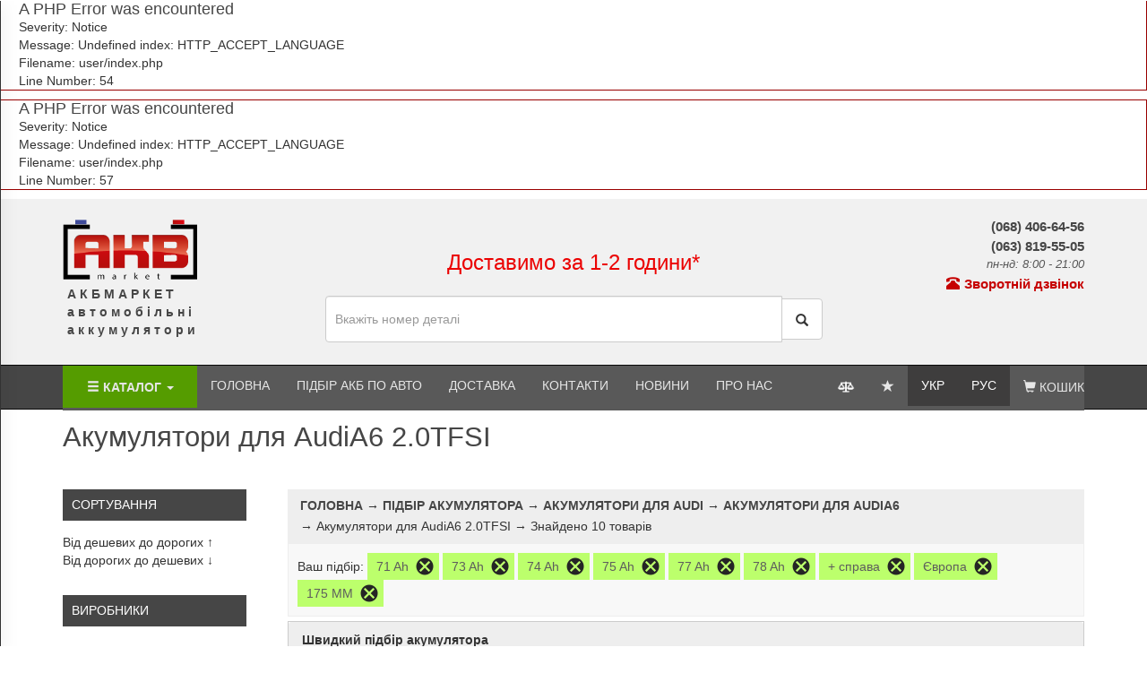

--- FILE ---
content_type: text/html; charset=UTF-8
request_url: https://akbmarket.in.ua/ua/podbor-akkumulyatora/audi/audi-a6/audi-a6-2-0-tfsi
body_size: 21054
content:

<div style="border:1px solid #990000;padding-left:20px;margin:0 0 10px 0;">

<h4>A PHP Error was encountered</h4>

<p>Severity: Notice</p>
<p>Message:  Undefined index: HTTP_ACCEPT_LANGUAGE</p>
<p>Filename: user/index.php</p>
<p>Line Number: 54</p>


</div>
<div style="border:1px solid #990000;padding-left:20px;margin:0 0 10px 0;">

<h4>A PHP Error was encountered</h4>

<p>Severity: Notice</p>
<p>Message:  Undefined index: HTTP_ACCEPT_LANGUAGE</p>
<p>Filename: user/index.php</p>
<p>Line Number: 57</p>


</div><!DOCTYPE HTML>
<html lang="uk">
<head>
    <link rel="icon" type="image/x-icon" href="https://akbmarket.in.ua/favicon.ico"/>
    <title>Акумулятор для AudiA6 2.0TFSI купити в Україні: Київ, Одеса, Харків, Дніпропетровськ, Запоріжжя. Акбмаркет</title>
    <meta name="description" content="Купити акумулятори для AudiA6 2.0TFSI в інтернет-магазині Акбмаркет недорого з доставкою в Україні, Києві, Одесі, Харкові, Дніпропетровську, Запоріжжі">
    <meta name="keywords" content="">
        <link rel="canonical" href="https://akbmarket.in.ua/ua/podbor-akkumulyatora/audi/audi-a6/audi-a6-2-0-tfsi"/>                            <link rel="alternate" hreflang="uk-ua" href="https://akbmarket.in.ua/ua/ua/podbor-akkumulyatora/audi/audi-a6/audi-a6-2-0-tfsi" />
            <link rel="alternate" hreflang="ru-ua" href="https://akbmarket.in.ua/ua/podbor-akkumulyatora/audi/audi-a6/audi-a6-2-0-tfsi" />
                <!--<link rel="alternate" hreflang="x-default" href="" />-->
                <!--webfont-->
    <link href='http://fonts.googleapis.com/css?family=Roboto:500,900,100,300,700,400' rel='stylesheet' type='text/css'>
    <!--webfont-->
    <!-- Custom Theme files -->
    <meta name="viewport" content="width=device-width, initial-scale=1">
    <meta http-equiv="Content-Type" content="text/html; charset=utf-8"/>
    
    <script src="https://akbmarket.in.ua/js/jquery.min.js"></script>
    <script>
        var url = window.location.href;
        url = url.replace("https://", "");
        var urlExplode = url.split("/");
        var serverName = urlExplode[0];
        serverName = 'https://' + serverName;
        function SERVER_HTTP_HOST() {
//             alert("сервер из функции = "+serverName);
            return serverName;
        }
    </script>
            <script>
            (function (i, s, o, g, r, a, m) {
                i['GoogleAnalyticsObject'] = r;
                i[r] = i[r] || function () {
                    (i[r].q = i[r].q || []).push(arguments)
                }, i[r].l = 1 * new Date();
                a = s.createElement(o),
                    m = s.getElementsByTagName(o)[0];
                a.async = 1;
                a.src = g;
                m.parentNode.insertBefore(a, m)
            })(window, document, 'script', 'https://www.google-analytics.com/analytics.js', 'ga');

            ga('create', 'UA-79226281-1', 'auto');
            ga('send', 'pageview');

        </script>
        <meta name="msvalidate.01" content="CB6D34F9C87C77CBD92860696A9D12B6" />
        <meta name="yandex-verification" content="00ce3504e84d9953" />
        <meta name="google-site-verification" content="qsxJ5KI9WhKbX_XVxjOFdcvhRFPGKr7tDd22gv82Aok" />
    
    <script type="application/ld+json">/*<![CDATA[*/{"@context":"http://schema.org","@type":"WebSite","url":"https://akbmarket.in.ua/","potentialAction":{"@type":"SearchAction","target":"https://akbmarket.in.ua/search_result/allprices/allbrands/{search_term}","query-input":"required name=search_term"}}/*]]>*/</script>

    <style>
        .header{background:#f1f1f1;height:185px}
        .navbar.navbar-static-top.bigger_height { height: 50px; }
        .h_top_center { float: left; height: 185px; }
        .ph_100vh{height: 100vh}
        .navbar-inverse .navbar-collapse, .navbar-inverse .navbar-form {
            background-color: #464646;
        }
        @media(max-width:480px){
            .h_top_left { float: left; height: 175px;  }
            .header{background: #f1f1f1;height:335px}
        }
    </style>
    <!--<link rel="preload" as="image" href=" https://akbmarket.in.ua/media/images/logo_darker.png">-->

    <link rel="stylesheet" href="https://maxcdn.bootstrapcdn.com/bootstrap/3.3.7/css/bootstrap.min.css">
    <!--<link href="media/css/style_first.css?510" rel="stylesheet" type="text/css" media="all"/>-->
    <link href="https://akbmarket.in.ua/media/css/style.css?1223" rel="stylesheet" type="text/css" media="all"/>
<!-- Google tag (gtag.js) --> <script async
src="https://www.googletagmanager.com/gtag/js?id=G-EBHEF7MVGV"></script>
<script> window.dataLayer = window.dataLayer || []; function
gtag(){dataLayer.push(arguments);} gtag('js', new Date());
gtag('config', 'G-EBHEF7MVGV'); </script>
</head>
<body>
<!--/banner-->
<script type="application/ld+json">
 {
   "@context": "http://schema.org",
   "@type": "Organization",
   "url": "https://akbmarket.in.ua/",
   "logo": "https://akbmarket.in.ua/media/images/akb_market_logo_2.png"
 }
</script>
<div class="header">
    <div class="container ">
        <div class="row "> <!--col-xs-12-->
            <div class="col-xs-6  col-sm-6 col-md-3 col-lg-3 h_top_left">
                <div class="logo">
                    <a href="https://akbmarket.in.ua/ua/" alt="Інтренет-магазин АКБМАРКЕТ"
                       title="Інтренет-магазин АКБМАРКЕТ"><img
                                src="https://akbmarket.in.ua/media/images/logo_darker.png"
                                alt="Інтренет-магазин АКБМАРКЕТ "
                                title="Інтренет-магазин АКБМАРКЕТ "/>
                        <span><b>АКБМАРКЕТ<br> автомобільні <br>аккумулятори</b></span>                    </a>
                </div>
            </div>
            <div class="col-xs-6  col-sm-6 col-md-3 col-lg-3 h_top_right top_contacts">

                <div class="phones_box"><a href="tel:(068) 406-64-56">(068) 406-64-56</a> <a href="tel:(063) 819-55-05">(063) 819-55-05</a></div>
<span class="call_details">  пн-нд: 8:00 - 21:00 </span>                <p><a class="callback_link" href="javascript:void(0);" data-toggle="modal" data-target="#myModal"><i class="glyphicon glyphicon-phone-alt"></i>Зворотній дзвінок</a></p>
            </div>
            <div class="col-xs-12 col-sm-12 col-md-6 col-lg-6 h_top_center">
                <div class="sslogan_box_top"><p style="text-align: center;"><span style="font-size: x-large;"><span style="color: rgb(235, 0, 0);"><strong><br />
</strong>Доставимо за 1-2 години*</span></span></p></div>                <div class="search_box_top">
                    <form id="form_search" name="form_search" method="post" action="https://akbmarket.in.ua/ua/shop/search"
                          enctype="application/x-www-form-urlencoded">
                        <div class="input-group">
                            <input type="text" class="form-control" placeholder="Вкажіть номер деталі" name="search_str"
                                   value="">
                            <div class="input-group-btn">
                                <button class="btn btn-default" type="submit">
                                    <i class="glyphicon glyphicon-search"></i>
                                </button>
                            </div>
                        </div>
                    </form>
                </div><!-- / search_box_top-->
            </div>
        </div>
    </div>
</div>


<!-- 0000000000000000000000000000000000000000000000000000000000000 -->
<!-- Navbar static top navbar-inverse navbar-default -->
<div class="navbar navbar-inverse navbar-static-top bigger_height" role="navigation">
    <div class="container">
        <div class="navbar-header">
            <span class="ctlg_menu_title">  Меню каталогу &rarr; </span>
            <button type="button" class="navbar-toggle" data-toggle="collapse" data-target=".navbar-collapse" onclick="$('.mobile_only').toggle();">
                <span class="sr-only">Toggle navigation</span>
                <span class="icon-bar"></span>
                <span class="icon-bar"></span>
                <span class="icon-bar"></span>
            </button>
            <a href="https://akbmarket.in.ua/ua/cart" class="mobile_cart"><i class="glyphicon glyphicon-shopping-cart"></i> </a>

            <!--<a class="navbar-brand" href="#">Project name</a>-->
        </div>
        <div class="navbar-collapse collapse mobile_only_hide">
            <!-- Left nav -->
            <ul class="nav navbar-nav">
                <li><a href="javascript:void(0);" class="catalog_link"><i class="glyphicon glyphicon-menu-hamburger"></i> Каталог <span class="caret"></span></a>
                    <ul class="dropdown-menu"> <!-- меню разделов -->
                                                                                                                                    <li><a href="https://akbmarket.in.ua/ua/legkovie-akkumulyatory">Легкові акумулятори</a></li>
                                                                            <li><a href="https://akbmarket.in.ua/ua/gruzovye-akkumulyatory">Вантажні акумулятори</a></li>
                                                                            <li><a href="https://akbmarket.in.ua/ua/moto-akkumulyatory">Мото акумулятори</a></li>
                                                                            <li><a href="https://akbmarket.in.ua/ua/lodochnye-akkumulyatory">Човнові акумулятори</a></li>
                                                                                                                <li class="divider"></li>
                                        <li><a href="https://akbmarket.in.ua/ua/gelevie-agm-akkumulyatory">Гелеві акумулятори</a></li>
    <li><a href="https://akbmarket.in.ua/ua/akb-ibp">Акумулятори для ДБЖ</a></li>
    <li><a href="https://akbmarket.in.ua/ua/akkumulyatory-dlya-kotla">Акумулятори для котла</a></li>
    <li><a href="https://akbmarket.in.ua/ua/akkumulyatory-dlya-ibp">Акумулятори для інвертора</a></li>
    <li><a href="https://akbmarket.in.ua/ua/podbor-akkumulyatora">Підбір акумулятора</a></li>
    <li><a href="https://akbmarket.in.ua/ua/akkumulyatory-dlya-doma">Акумулятори для дому</a></li>                                                                                                                                                                    <li><a href="https://akbmarket.in.ua/ua/brendy-kataloga">ВСІ БРЕНДИ</a></li>
                                                                                                        </ul>
                </li>
                                                                                <li><a href="https://akbmarket.in.ua/ua/">Головна</a></li>
                                            <li><a href="https://akbmarket.in.ua/ua/podbor-akkumulyatora">Підбір АКБ по авто</a></li>
                                            <li><a href="https://akbmarket.in.ua/ua/dostavka">Доставка</a></li>
                                            <li><a href="https://akbmarket.in.ua/ua/contacts">Контакти</a></li>
                                            <li><a href="https://akbmarket.in.ua/ua/news">Новини</a></li>
                                            <li><a href="https://akbmarket.in.ua/ua/o-magazine-akbmarket">Про нас</a></li>
                                </ul>
            <!-- Right nav -->
            <ul class="nav navbar-nav navbar-right">
                <li class="favourites_icon"><a href="https://akbmarket.in.ua/ua/compare" title="Перейти в Сравнение"><span class="legal_icon_compare_top"></span></a></li>
                <li class="favourites_icon"><a href="https://akbmarket.in.ua/ua/favourites" title="Перейти в Избранное"><span class="glyphicon glyphicon-star"></span></a></li>
                                <li class="lang_li  cur_lan "><a onclick="set_lang('https://akbmarket.in.ua/ua/podbor-akkumulyatora/audi/audi-a6/audi-a6-2-0-tfsi', 'ua');" href="https://akbmarket.in.ua/ua/podbor-akkumulyatora/audi/audi-a6/audi-a6-2-0-tfsi" >УКР</a></li>
                <li class="lang_li "><a onclick="set_lang('https://akbmarket.in.ua/podbor-akkumulyatora/audi/audi-a6/audi-a6-2-0-tfsi', 'ru');"  href="https://akbmarket.in.ua/podbor-akkumulyatora/audi/audi-a6/audi-a6-2-0-tfsi">РУС</a></li>
                <li><a  href="https://akbmarket.in.ua/ua/cart"> <i class="glyphicon glyphicon-shopping-cart"></i> Кошик </a></li>
            </ul>
        </div><!--/.nav-collapse -->
    </div><!--/.container -->
</div>
<!-- 1111111111111111111111111111111111111111111111111111111111111 -->

<!-- 0000000000000000000000000000000000000000000000000000000000000 -->
<!-- Navbar static top navbar-inverse navbar-default -->
<div class="navbar navbar-inverse mobile_only">
    <div class="container">
          <div class="navbar-collapse collapse ttt_navbar">
            <!-- Left nav -->
            <ul class="nav navbar-nav">
                <li><a href="javascript:void(0);" ><i class="glyphicon glyphicon-barcode"></i> Каталог  </a>  </li>

                                                                                                                                    <li><a href="https://akbmarket.in.ua/ua/legkovie-akkumulyatory">Легкові акумулятори</a></li>
                                                                            <li><a href="https://akbmarket.in.ua/ua/gruzovye-akkumulyatory">Вантажні акумулятори</a></li>
                                                                            <li><a href="https://akbmarket.in.ua/ua/moto-akkumulyatory">Мото акумулятори</a></li>
                                                                            <li><a href="https://akbmarket.in.ua/ua/lodochnye-akkumulyatory">Човнові акумулятори</a></li>
                                                                                                                <li class="divider"></li>
                                        <li><a href="https://akbmarket.in.ua/ua/gelevie-agm-akkumulyatory">Гелеві акумулятори</a></li>
    <li><a href="https://akbmarket.in.ua/ua/akb-ibp">Акумулятори для ДБЖ</a></li>
    <li><a href="https://akbmarket.in.ua/ua/akkumulyatory-dlya-kotla">Акумулятори для котла</a></li>
    <li><a href="https://akbmarket.in.ua/ua/akkumulyatory-dlya-ibp">Акумулятори для інвертора</a></li>
    <li><a href="https://akbmarket.in.ua/ua/podbor-akkumulyatora">Підбір акумулятора</a></li>
    <li><a href="https://akbmarket.in.ua/ua/akkumulyatory-dlya-doma">Акумулятори для дому</a></li>                                                                                                                                                                    <li><a href="https://akbmarket.in.ua/ua/brendy-kataloga">ВСІ БРЕНДИ</a></li>
                                                                                    

                <li class="divider"></li>
                                                                                <li><a href="https://akbmarket.in.ua/ua/">Головна</a></li>
                                            <li><a href="https://akbmarket.in.ua/ua/podbor-akkumulyatora">Підбір АКБ по авто</a></li>
                                            <li><a href="https://akbmarket.in.ua/ua/dostavka">Доставка</a></li>
                                            <li><a href="https://akbmarket.in.ua/ua/contacts">Контакти</a></li>
                                            <li><a href="https://akbmarket.in.ua/ua/news">Новини</a></li>
                                            <li><a href="https://akbmarket.in.ua/ua/o-magazine-akbmarket">Про нас</a></li>
                    
            </ul>

            <!-- Right nav -->
            <ul class="nav navbar-nav navbar-right">
                <li class="favourites_icon favourite_sidebar"><a href="https://akbmarket.in.ua/ua/compare" title="Перейти в Сравнение"><span class="legal_icon_compare_top"></span></a></li>
                <li class="favourites_icon favourite_sidebar"><a href="https://akbmarket.in.ua/ua/favourites" title="Перейти в Избранное"><span class="glyphicon glyphicon-star"></span></a></li>
                                <li class="lang_li  cur_lan "><a onclick="set_lang('https://akbmarket.in.ua/ua/podbor-akkumulyatora/audi/audi-a6/audi-a6-2-0-tfsi', 'ua');" href="https://akbmarket.in.ua/ua/podbor-akkumulyatora/audi/audi-a6/audi-a6-2-0-tfsi" >УКР</a></li>
                <li class="lang_li "><a onclick="set_lang('https://akbmarket.in.ua/podbor-akkumulyatora/audi/audi-a6/audi-a6-2-0-tfsi', 'ru');"  href="https://akbmarket.in.ua/podbor-akkumulyatora/audi/audi-a6/audi-a6-2-0-tfsi">РУС</a></li>
                <li><a  href="https://akbmarket.in.ua/ua/cart"> <i class="glyphicon glyphicon-shopping-cart"></i> Кошик </a></li>
            </ul>
        </div><!--/.nav-collapse -->
    </div><!--/.container -->
</div>
<!-- 1111111111111111111111111111111111111111111111111111111111111 -->
<!-- место старой навигации -->
<!--<div class="ph_100vh"></div>-->
    <div class="inside">
        
<div class="parts">
    <div class="container" >
        <div itemscope itemtype="https://schema.org/Product">
            <h1 itemprop="Name">Акумулятори для AudiA6 2.0TFSI</h1>
            <div itemtype="https://schema.org/AggregateOffer" itemscope="" itemprop="offers">
                <meta content="10" itemprop="offerCount">

                                            <meta content="10000" itemprop="highPrice">
                                                                <meta content="50" itemprop="lowPrice">
                                        <meta content="UAH" itemprop="priceCurrency">
                            </div>
        </div>

        <div class="akbshop-parts-sec">
            <div class="akbshop-parts acces" >
                <div class="top">
                    <ul itemscope itemtype="http://schema.org/BreadcrumbList">
                        <li itemprop="itemListElement" itemscope
                            itemtype="http://schema.org/ListItem">
                            <a itemscope itemtype="http://schema.org/Thing" itemid="https://akbmarket.in.ua/ua/"
                                                                     itemprop="item" href="https://akbmarket.in.ua/ua/"><span  itemprop="name">Головна</span></a><meta itemprop="position" content="1" /></li>
                                                
                                                    <li itemprop="itemListElement" itemscope
                                itemtype="http://schema.org/ListItem"><span>&rarr;</span>
                            <a itemscope itemtype="http://schema.org/Thing" itemid="https://akbmarket.in.ua/ua/podbor-akkumulyatora"
                               itemprop="item" href="https://akbmarket.in.ua/ua/podbor-akkumulyatora"><span  itemprop="name">Підбір акумулятора</span></a><meta itemprop="position" content="4" />
                            </li>
                            <li itemprop="itemListElement" itemscope
                                itemtype="http://schema.org/ListItem"><span>&rarr;</span>
                            <a itemscope itemtype="http://schema.org/Thing" itemid="https://akbmarket.in.ua/ua/podbor-akkumulyatora/audi"
                               itemprop="item" href="https://akbmarket.in.ua/ua/podbor-akkumulyatora/audi"><span  itemprop="name">Акумулятори для Audi</span></a><meta itemprop="position" content="5" />
                            </li>                        
                            <li itemprop="itemListElement" itemscope
                                itemtype="http://schema.org/ListItem"><span>&rarr;</span>
                            <a itemscope itemtype="http://schema.org/Thing" itemid="https://akbmarket.in.ua/ua/podbor-akkumulyatora/audi/audi-a6"
                               itemprop="item" href="https://akbmarket.in.ua/ua/podbor-akkumulyatora/audi/audi-a6"><span  itemprop="name">Акумулятори для AudiA6</span></a><meta itemprop="position" content="6" />
                            </li>

                            <li><span>&rarr;</span>
                             <span itemprop="name">Акумулятори для AudiA6 2.0TFSI</span>
                            </li>
                                                                                                                                <li><span>&rarr;</span> Знайдено 10 товарів</li>                     </ul>
                </div>
                <div class="akbshop-apparels">


                                        <div class="col-xs-12 col-sm-12 col-md-12 col-lg-12 ready_show_filters">

                        <div class="ch_top_demofilt  mobile_show_filter_btn" onclick="$('.aside').asidebar('open')">
                            Фільтр товарів                        </div>

                        Ваш підбір:                        <!-- 0000000000000000 000000000000000000000 000000000000000000 0000000000000000 -->
                                                                                                                                                                                                <div class="ch_top_demofilt filter_event_top_demofilt"
                                                     off_item_id="366">71 Ah</div>
                                                                                            <div class="ch_top_demofilt filter_event_top_demofilt"
                                                     off_item_id="240">73 Ah</div>
                                                                                            <div class="ch_top_demofilt filter_event_top_demofilt"
                                                     off_item_id="169">74 Ah</div>
                                                                                            <div class="ch_top_demofilt filter_event_top_demofilt"
                                                     off_item_id="241">75 Ah</div>
                                                                                            <div class="ch_top_demofilt filter_event_top_demofilt"
                                                     off_item_id="172">77 Ah</div>
                                                                                            <div class="ch_top_demofilt filter_event_top_demofilt"
                                                     off_item_id="233">78 Ah</div>
                                                                                                                                                            <div class="ch_top_demofilt filter_event_top_demofilt"
                                                     off_item_id="128">+ справа</div>
                                                                                                                            <div class="ch_top_demofilt filter_event_top_demofilt"
                                                     off_item_id="130">Європа</div>
                                                                                                                                                                                                                            <div class="ch_top_demofilt filter_event_top_demofilt"
                                                     off_item_id="139">175 ММ</div>
                                                                                                    <!-- 1111111111111111 111111111111111111111 1111111111111111111 1111111111111111111 -->
                    </div>
                                        <!-- начало блока подбора -->

                    
                        <div class="col-xs-12 col-sm-12 col-md-12 col-lg-12 fast_akum_select">
        <div class="panel-heading">Швидкий підбір акумулятора</div>
        <div class="col-xs-12 col-sm-6 col-md-3 col-lg-3 fas_col_select">

            <div class="form-group">
                <label for="select_carbrand">Марка авто:</label>
                <select class="form-control" id="select_carbrand" name="carbrand"  onchange="loadCarModelsByBrand_user(this);">
                    <option value="all">Вкажіть марку</option>
                                                                        <option value="1"  brand_url="acura">Acura</option>
                                                    <option value="2"  brand_url="alfa-romeo">Alfa Romeo</option>
                                                    <option value="3"  brand_url="aston-martin">Aston Martin</option>
                                                    <option value="4"  brand_url="audi">Audi</option>
                                                    <option value="5"  brand_url="bmw">BMW</option>
                                                    <option value="6"  brand_url="byd">BYD</option>
                                                    <option value="7"  brand_url="cadillac">Cadillac</option>
                                                    <option value="8"  brand_url="chana">Chana</option>
                                                    <option value="9"  brand_url="chery">Chery</option>
                                                    <option value="10"  brand_url="chevrolet">Chevrolet</option>
                                                    <option value="11"  brand_url="chrysler">Chrysler</option>
                                                    <option value="12"  brand_url="citroen">Citroen</option>
                                                    <option value="13"  brand_url="dacia">Dacia</option>
                                                    <option value="14"  brand_url="daewoo">Daewoo</option>
                                                    <option value="15"  brand_url="daf">DAF</option>
                                                    <option value="16"  brand_url="daihatsu">Daihatsu</option>
                                                    <option value="17"  brand_url="dodge">Dodge</option>
                                                    <option value="18"  brand_url="fiat">Fiat</option>
                                                    <option value="19"  brand_url="ford">Ford</option>
                                                    <option value="20"  brand_url="geely">Geely</option>
                                                    <option value="21"  brand_url="great-wall">Great Wall</option>
                                                    <option value="22"  brand_url="honda">Honda</option>
                                                    <option value="23"  brand_url="hummer">Hummer</option>
                                                    <option value="24"  brand_url="hyundai">Hyundai</option>
                                                    <option value="25"  brand_url="infiniti">Infiniti</option>
                                                    <option value="26"  brand_url="isuzu">Isuzu</option>
                                                    <option value="27"  brand_url="iveco">Iveco</option>
                                                    <option value="28"  brand_url="jac">JAC</option>
                                                    <option value="29"  brand_url="jaguar">Jaguar</option>
                                                    <option value="30"  brand_url="jeep">Jeep</option>
                                                    <option value="31"  brand_url="kia">Kia</option>
                                                    <option value="32"  brand_url="lancia">Lancia</option>
                                                    <option value="33"  brand_url="land-rover">Land Rover</option>
                                                    <option value="34"  brand_url="ldv">LDV</option>
                                                    <option value="35"  brand_url="lexus">Lexus</option>
                                                    <option value="36"  brand_url="lifan">Lifan</option>
                                                    <option value="37"  brand_url="man">MAN</option>
                                                    <option value="38"  brand_url="mazda">Mazda</option>
                                                    <option value="39"  brand_url="mercedes">Mercedes</option>
                                                    <option value="40"  brand_url="mg">MG</option>
                                                    <option value="41"  brand_url="mini">Mini</option>
                                                    <option value="42"  brand_url="mitsubishi">Mitsubishi</option>
                                                    <option value="43"  brand_url="nissan">Nissan</option>
                                                    <option value="44"  brand_url="opel">Opel</option>
                                                    <option value="45"  brand_url="peugeot">Peugeot</option>
                                                    <option value="46"  brand_url="porsche">Porsche</option>
                                                    <option value="47"  brand_url="renault">Renault</option>
                                                    <option value="48"  brand_url="rover">Rover</option>
                                                    <option value="49"  brand_url="saab">Saab</option>
                                                    <option value="50"  brand_url="samand">Samand</option>
                                                    <option value="51"  brand_url="scania">Scania</option>
                                                    <option value="52"  brand_url="seat">Seat</option>
                                                    <option value="53"  brand_url="skoda">Skoda</option>
                                                    <option value="54"  brand_url="smart">Smart</option>
                                                    <option value="55"  brand_url="ssangyoung">SsangYoung</option>
                                                    <option value="56"  brand_url="subaru">Subaru</option>
                                                    <option value="57"  brand_url="suzuki">Suzuki</option>
                                                    <option value="58"  brand_url="toyota">Toyota</option>
                                                    <option value="59"  brand_url="volkswagen">Volkswagen</option>
                                                    <option value="60"  brand_url="volvo">Volvo</option>
                                                    <option value="61"  brand_url="bogdan">Богдан</option>
                                                    <option value="62"  brand_url="vaz-lada">ВАЗ(LADA)</option>
                                                    <option value="63"  brand_url="gaz">ГАЗ</option>
                                                    <option value="64"  brand_url="zaz-zaz">ЗАЗ(ZAZ)</option>
                                                    <option value="65"  brand_url="kamaz">КамАЗ</option>
                                                    <option value="66"  brand_url="kraz">КрАЗ</option>
                                                    <option value="67"  brand_url="maz">МАЗ</option>
                                                    <option value="68"  brand_url="moskvich">Москвич</option>
                                                    <option value="69"  brand_url="uaz-uaz">УАЗ(UAZ)</option>
                                                            </select>
            </div>
        </div>
        <div class="col-xs-12 col-sm-6 col-md-3 col-lg-3 fas_col_select">
            <div class="form-group">
                <label for="select_carmodel">Модель авто:</label>
                <select class="form-control" id="select_carmodel" name="carmodel" onchange="loadCarEnginsByModel_user(this);">
                    <option value="all">Вкажіть марку</option>
                </select>
            </div>
        </div>
        <div class="col-xs-12 col-sm-6 col-md-3 col-lg-3 fas_col_select">
            <div class="form-group">
                <label for="carengenie">Двигун:</label>
                <select class="form-control" id="carengenie" name="carengenie" onchange="loadCarEnginsResultCalc_user(this);">
                    <option value="all">Вкажіть марку</option>
                </select>
            </div>
        </div>
        <div class="col-xs-12 col-sm-6 col-md-3 col-lg-3 fas_col_select fas_col_select_last ">
            <label for="carbrand">Результат:</label>
            <div class="loader"></div>
            <button class="btn btn-default btn-flat" disabled>(Вкажіть авто)</button>
            <button type="submit" class="btn btn-block btn-primary btn-flat hidden " onclick="selection_battery_transit();">(Вкажіть авто)</button>
        </div>  <!--btn-info-->
    </div>
                    <!-- конец блока подбора -->
                    <div class="parts1"  itemtype="http://schema.org/AggregateOffer" itemscope="" itemprop="offers">


                                                                                        <a href="https://akbmarket.in.ua/ua/bosch-74ah-s5-silver">
                                    <div class=" part-sec ">
                                        <div class="catalog_item_o">

                                            <div class="product__markers">
                                                                                            </div>

                                            <div class="part-sec-img">
                                                                                                    <img src="https://akbmarket.in.ua/upload/shop_images/thumbs/thumb_img1466956751.webp" alt="Акумулятор Bosch 74Ah S5 Silver (0) 750A 0092S50070" title="Акумулятор Bosch 74Ah S5 Silver (0) 750A 0092S50070"  />
                                                                                            </div>
                                            <div class=" clearfix part-info">
                                                                                        
 <a class="prod_name_h5" href="https://akbmarket.in.ua/ua/bosch-74ah-s5-silver"> <h5>Акумулятор Bosch 74Ah S5 Silver (0) 750A 0092S50070</h5></a>
                                                     <span>5200 ГРН </span>

                                                                                                    <noindex><p class="exchange_price">
                                    <span class="e_p_left price_str" title="Для отримання знижки на цей акумулятор ви можете здати свій аналогічний акумулятор">*<span>5052</span>
                                    <label>ГРН</label>
                                    </span>
                                        <span class="exchange_price_descr">при сдачі старого АКБ*</span>
                                    <!--</span>-->
                                                        </p></noindex>
                                                

                                                <a class="qck" onClick="buy_product(176);" href="javascript:void(0);">
                                                        Купити</a>
                                                
                                                <button type="button" class="btn btn-default btn-sm" title="СРАВНИТЬ" onclick="add_to_compare(176);return false;">
                                                    <span class="legal_icon_compare_prod"></span>
                                                </button>

                                                <button type="button" class="btn btn-default btn-sm" title="В избранное" onclick="add_to_favourites(176);return false;">
                                                    <span class="glyphicon glyphicon-star"></span>
                                                </button>

                                            </div>

                                            <!-- ------------ фильтры товара - начало ------------- -->
                                                                                            <div class="catalog_items_filters_box">
                                                    <div class="details-filter-info">
                                                        <div class="filter-code">Код товару:  0092S50070</div>
                                                        <div class="akbshop-filter-chars">
                                                            <div class="har_head">Основні характеристики</div>
                                                                                                                                                                                                                                                            <p class="clearfix"><span
                                                                                class="f_type">Призначення                                                                            : </span><span class="f_val">Легкові</span></p>
                                                                                                                                    <p class="clearfix"><span
                                                                                class="f_type">Технологія                                                                            : </span><span class="f_val">Кислотні</span></p>
                                                                                                                                    <p class="clearfix"><span
                                                                                class="f_type">Напруга, V                                                                            : </span><span class="f_val">12V</span></p>
                                                                                                                                    <p class="clearfix"><span
                                                                                class="f_type">Ємність, (А/год)                                                                            : </span><span class="f_val">74 Ah</span></p>
                                                                                                                                    <p class="clearfix"><span
                                                                                class="f_type">Пусковий струм, А                                                                            : </span><span class="f_val">750 A</span></p>
                                                                                                                                    <p class="clearfix"><span
                                                                                class="f_type">Полярність                                                                            : </span><span class="f_val">+ справа</span></p>
                                                                                                                                    <p class="clearfix"><span
                                                                                class="f_type">Стандарт                                                                            : </span><span class="f_val">Європа</span></p>
                                                                                                                                    <p class="clearfix"><span
                                                                                class="f_type">Обслуговування                                                                            : </span><span class="f_val">Необслуговуваний</span></p>
                                                                                                                                    <p class="clearfix"><span
                                                                                class="f_type">Довжина, мм                                                                            : </span><span class="f_val">278 ММ</span></p>
                                                                                                                                    <p class="clearfix"><span
                                                                                class="f_type">Ширина, мм                                                                            : </span><span class="f_val">175 ММ</span></p>
                                                                                                                                    <p class="clearfix"><span
                                                                                class="f_type">Висота, мм                                                                            : </span><span class="f_val">175 ММ</span></p>
                                                                                                                                                                                    </div>
                                                    </div>
                                                    <div class="clearfix"></div>
                                                </div>
                                                                                        <!-- ------------ фильтры товара - конец ------------- -->
                                        </div>
                                    </div>
                                </a>
                                                                                            <a href="https://akbmarket.in.ua/ua/varta-6ct-74ah-silver-dynamic-e38">
                                    <div class=" part-sec ">
                                        <div class="catalog_item_o">

                                            <div class="product__markers">
                                                                                            </div>

                                            <div class="part-sec-img">
                                                                                                    <img src="https://akbmarket.in.ua/upload/shop_images/thumbs/thumb_img1465388422.webp" alt="Акумулятор Varta 6CT-74 Ah Silver Dynamic (0) 750A (E38) 574402075" title="Акумулятор Varta 6CT-74 Ah Silver Dynamic (0) 750A (E38) 574402075"  />
                                                                                            </div>
                                            <div class=" clearfix part-info">
                                                                                        
 <a class="prod_name_h5" href="https://akbmarket.in.ua/ua/varta-6ct-74ah-silver-dynamic-e38"> <h5>Акумулятор Varta 6CT-74 Ah Silver Dynamic (0) 750A (E38) 574402075</h5></a>
                                                     <span>5200 ГРН </span>

                                                                                                    <noindex><p class="exchange_price">
                                    <span class="e_p_left price_str" title="Для отримання знижки на цей акумулятор ви можете здати свій аналогічний акумулятор">*<span>5052</span>
                                    <label>ГРН</label>
                                    </span>
                                        <span class="exchange_price_descr">при сдачі старого АКБ*</span>
                                    <!--</span>-->
                                                        </p></noindex>
                                                

                                                <a class="qck" onClick="buy_product(130);" href="javascript:void(0);">
                                                        Купити</a>
                                                
                                                <button type="button" class="btn btn-default btn-sm" title="СРАВНИТЬ" onclick="add_to_compare(130);return false;">
                                                    <span class="legal_icon_compare_prod"></span>
                                                </button>

                                                <button type="button" class="btn btn-default btn-sm" title="В избранное" onclick="add_to_favourites(130);return false;">
                                                    <span class="glyphicon glyphicon-star"></span>
                                                </button>

                                            </div>

                                            <!-- ------------ фильтры товара - начало ------------- -->
                                                                                            <div class="catalog_items_filters_box">
                                                    <div class="details-filter-info">
                                                        <div class="filter-code">Код товару:  574 402 075</div>
                                                        <div class="akbshop-filter-chars">
                                                            <div class="har_head">Основні характеристики</div>
                                                                                                                                                                                                                                                            <p class="clearfix"><span
                                                                                class="f_type">Призначення                                                                            : </span><span class="f_val">Легкові</span></p>
                                                                                                                                    <p class="clearfix"><span
                                                                                class="f_type">Технологія                                                                            : </span><span class="f_val">Кислотні</span></p>
                                                                                                                                    <p class="clearfix"><span
                                                                                class="f_type">Напруга, V                                                                            : </span><span class="f_val">12V</span></p>
                                                                                                                                    <p class="clearfix"><span
                                                                                class="f_type">Ємність, (А/год)                                                                            : </span><span class="f_val">74 Ah</span></p>
                                                                                                                                    <p class="clearfix"><span
                                                                                class="f_type">Пусковий струм, А                                                                            : </span><span class="f_val">750 A</span></p>
                                                                                                                                    <p class="clearfix"><span
                                                                                class="f_type">Полярність                                                                            : </span><span class="f_val">+ справа</span></p>
                                                                                                                                    <p class="clearfix"><span
                                                                                class="f_type">Стандарт                                                                            : </span><span class="f_val">Європа</span></p>
                                                                                                                                    <p class="clearfix"><span
                                                                                class="f_type">Обслуговування                                                                            : </span><span class="f_val">Необслуговуваний</span></p>
                                                                                                                                    <p class="clearfix"><span
                                                                                class="f_type">Довжина, мм                                                                            : </span><span class="f_val">278 ММ</span></p>
                                                                                                                                    <p class="clearfix"><span
                                                                                class="f_type">Ширина, мм                                                                            : </span><span class="f_val">175 ММ</span></p>
                                                                                                                                    <p class="clearfix"><span
                                                                                class="f_type">Висота, мм                                                                            : </span><span class="f_val">175 ММ</span></p>
                                                                                                                                                                                    </div>
                                                    </div>
                                                    <div class="clearfix"></div>
                                                </div>
                                                                                        <!-- ------------ фильтры товара - конец ------------- -->
                                        </div>
                                    </div>
                                </a>
                                                                                            <a href="https://akbmarket.in.ua/ua/vesna_premium-75ah">
                                    <div class=" part-sec ">
                                        <div class="catalog_item_o">

                                            <div class="product__markers">
                                                                                            </div>

                                            <div class="part-sec-img">
                                                                                                    <img src="https://akbmarket.in.ua/upload/shop_images/thumbs/thumb_img1468438344.webp" alt="Авто Акумулятор Vesna Premium 75 Ah (0) 720 A PR75" title="Авто Акумулятор Vesna Premium 75 Ah (0) 720 A PR75"  />
                                                                                            </div>
                                            <div class=" clearfix part-info">
                                                                                        
 <a class="prod_name_h5" href="https://akbmarket.in.ua/ua/vesna_premium-75ah"> <h5>Авто Акумулятор Vesna Premium 75 Ah (0) 720 A PR75</h5></a>
                                                     <span>4450 ГРН </span>

                                                                                                    <noindex><p class="exchange_price">
                                    <span class="e_p_left price_str" title="Для отримання знижки на цей акумулятор ви можете здати свій аналогічний акумулятор">*<span>4300</span>
                                    <label>ГРН</label>
                                    </span>
                                        <span class="exchange_price_descr">при сдачі старого АКБ*</span>
                                    <!--</span>-->
                                                        </p></noindex>
                                                

                                                <a class="qck" onClick="buy_product(256);" href="javascript:void(0);">
                                                        Купити</a>
                                                
                                                <button type="button" class="btn btn-default btn-sm" title="СРАВНИТЬ" onclick="add_to_compare(256);return false;">
                                                    <span class="legal_icon_compare_prod"></span>
                                                </button>

                                                <button type="button" class="btn btn-default btn-sm" title="В избранное" onclick="add_to_favourites(256);return false;">
                                                    <span class="glyphicon glyphicon-star"></span>
                                                </button>

                                            </div>

                                            <!-- ------------ фильтры товара - начало ------------- -->
                                                                                            <div class="catalog_items_filters_box">
                                                    <div class="details-filter-info">
                                                        <div class="filter-code">Код товару:  PR75</div>
                                                        <div class="akbshop-filter-chars">
                                                            <div class="har_head">Основні характеристики</div>
                                                                                                                                                                                                                                                            <p class="clearfix"><span
                                                                                class="f_type">Призначення                                                                            : </span><span class="f_val">Легкові</span></p>
                                                                                                                                    <p class="clearfix"><span
                                                                                class="f_type">Технологія                                                                            : </span><span class="f_val">Кислотні</span></p>
                                                                                                                                    <p class="clearfix"><span
                                                                                class="f_type">Напруга, V                                                                            : </span><span class="f_val">12V</span></p>
                                                                                                                                    <p class="clearfix"><span
                                                                                class="f_type">Ємність, (А/год)                                                                            : </span><span class="f_val">75 Ah</span></p>
                                                                                                                                    <p class="clearfix"><span
                                                                                class="f_type">Пусковий струм, А                                                                            : </span><span class="f_val">720 A</span></p>
                                                                                                                                    <p class="clearfix"><span
                                                                                class="f_type">Полярність                                                                            : </span><span class="f_val">+ справа</span></p>
                                                                                                                                    <p class="clearfix"><span
                                                                                class="f_type">Стандарт                                                                            : </span><span class="f_val">Європа</span></p>
                                                                                                                                    <p class="clearfix"><span
                                                                                class="f_type">Обслуговування                                                                            : </span><span class="f_val">Необслуговуваний</span></p>
                                                                                                                                    <p class="clearfix"><span
                                                                                class="f_type">Довжина, мм                                                                            : </span><span class="f_val">278 ММ</span></p>
                                                                                                                                    <p class="clearfix"><span
                                                                                class="f_type">Ширина, мм                                                                            : </span><span class="f_val">175 ММ</span></p>
                                                                                                                                    <p class="clearfix"><span
                                                                                class="f_type">Висота, мм                                                                            : </span><span class="f_val">175 ММ</span></p>
                                                                                                                                                                                    </div>
                                                    </div>
                                                    <div class="clearfix"></div>
                                                </div>
                                                                                        <!-- ------------ фильтры товара - конец ------------- -->
                                        </div>
                                    </div>
                                </a>
                                                                                            <a href="https://akbmarket.in.ua/ua/akkumulyator-yuasa-75ah-silver-high-performance-0">
                                    <div class=" part-sec ">
                                        <div class="catalog_item_o">

                                            <div class="product__markers">
                                                                                            </div>

                                            <div class="part-sec-img">
                                                                                                    <img src="https://akbmarket.in.ua/upload/shop_images/thumbs/thumb_img1521039416.webp" alt="Акумулятор Yuasa 75Ah Silver High Performance (0)" title="Акумулятор Yuasa 75Ah Silver High Performance (0)"  />
                                                                                            </div>
                                            <div class=" clearfix part-info">
                                                                                        
 <a class="prod_name_h5" href="https://akbmarket.in.ua/ua/akkumulyator-yuasa-75ah-silver-high-performance-0"> <h5>Акумулятор Yuasa 75Ah Silver High Performance (0)</h5></a>
                                                     <span>6090 ГРН </span>

                                                                                                    <noindex><p class="exchange_price">
                                    <span class="e_p_left price_str" title="Для отримання знижки на цей акумулятор ви можете здати свій аналогічний акумулятор">*<span>5940</span>
                                    <label>ГРН</label>
                                    </span>
                                        <span class="exchange_price_descr">при сдачі старого АКБ*</span>
                                    <!--</span>-->
                                                        </p></noindex>
                                                

                                                <a class="qck" onClick="buy_product(4912);" href="javascript:void(0);">
                                                        Купити</a>
                                                
                                                <button type="button" class="btn btn-default btn-sm" title="СРАВНИТЬ" onclick="add_to_compare(4912);return false;">
                                                    <span class="legal_icon_compare_prod"></span>
                                                </button>

                                                <button type="button" class="btn btn-default btn-sm" title="В избранное" onclick="add_to_favourites(4912);return false;">
                                                    <span class="glyphicon glyphicon-star"></span>
                                                </button>

                                            </div>

                                            <!-- ------------ фильтры товара - начало ------------- -->
                                                                                            <div class="catalog_items_filters_box">
                                                    <div class="details-filter-info">
                                                        <div class="filter-code">Код товару:  YBX5100</div>
                                                        <div class="akbshop-filter-chars">
                                                            <div class="har_head">Основні характеристики</div>
                                                                                                                                                                                                                                                            <p class="clearfix"><span
                                                                                class="f_type">Призначення                                                                            : </span><span class="f_val">Легкові</span></p>
                                                                                                                                    <p class="clearfix"><span
                                                                                class="f_type">Технологія                                                                            : </span><span class="f_val">Кислотні</span></p>
                                                                                                                                    <p class="clearfix"><span
                                                                                class="f_type">Ємність, (А/год)                                                                            : </span><span class="f_val">75 Ah</span></p>
                                                                                                                                    <p class="clearfix"><span
                                                                                class="f_type">Пусковий струм, А                                                                            : </span><span class="f_val">680 A</span></p>
                                                                                                                                    <p class="clearfix"><span
                                                                                class="f_type">Полярність                                                                            : </span><span class="f_val">+ справа</span></p>
                                                                                                                                    <p class="clearfix"><span
                                                                                class="f_type">Стандарт                                                                            : </span><span class="f_val">Європа</span></p>
                                                                                                                                    <p class="clearfix"><span
                                                                                class="f_type">Обслуговування                                                                            : </span><span class="f_val">Необслуговуваний</span></p>
                                                                                                                                    <p class="clearfix"><span
                                                                                class="f_type">Довжина, мм                                                                            : </span><span class="f_val">278 ММ</span></p>
                                                                                                                                    <p class="clearfix"><span
                                                                                class="f_type">Ширина, мм                                                                            : </span><span class="f_val">175 ММ</span></p>
                                                                                                                                    <p class="clearfix"><span
                                                                                class="f_type">Висота, мм                                                                            : </span><span class="f_val">175 ММ</span></p>
                                                                                                                                                                                    </div>
                                                    </div>
                                                    <div class="clearfix"></div>
                                                </div>
                                                                                        <!-- ------------ фильтры товара - конец ------------- -->
                                        </div>
                                    </div>
                                </a>
                                                                                            <a href="https://akbmarket.in.ua/ua/tab-magic-75ah_">
                                    <div class=" part-sec ">
                                        <div class="catalog_item_o">

                                            <div class="product__markers">
                                                                                            </div>

                                            <div class="part-sec-img">
                                                <img class="lazyload"  data-src="https://akbmarket.in.ua/upload/shop_images/thumbs/thumb_img1469612423.webp" src="https://akbmarket.in.ua/media/images/ajax-loader.gif" alt="Акумулятор 75 Ah/12V TAB Magic (0) Euro Низький 720 A" title="Акумулятор 75 Ah/12V TAB Magic (0) Euro Низький 720 A"  height="131" />
                                                                                            </div>
                                            <div class=" clearfix part-info">
                                                                                        
 <a class="prod_name_h5" href="https://akbmarket.in.ua/ua/tab-magic-75ah_"> <h5>Акумулятор 75 Ah/12V TAB Magic (0) Euro Низький 720 A</h5></a>
                                                     <span>4850 ГРН </span>

                                                                                                    <noindex><p class="exchange_price">
                                    <span class="e_p_left price_str" title="Для отримання знижки на цей акумулятор ви можете здати свій аналогічний акумулятор">*<span>4700</span>
                                    <label>ГРН</label>
                                    </span>
                                        <span class="exchange_price_descr">при сдачі старого АКБ*</span>
                                    <!--</span>-->
                                                        </p></noindex>
                                                

                                                <a class="qck" onClick="buy_product(346);" href="javascript:void(0);">
                                                        Купити</a>
                                                
                                                <button type="button" class="btn btn-default btn-sm" title="СРАВНИТЬ" onclick="add_to_compare(346);return false;">
                                                    <span class="legal_icon_compare_prod"></span>
                                                </button>

                                                <button type="button" class="btn btn-default btn-sm" title="В избранное" onclick="add_to_favourites(346);return false;">
                                                    <span class="glyphicon glyphicon-star"></span>
                                                </button>

                                            </div>

                                            <!-- ------------ фильтры товара - начало ------------- -->
                                                                                            <div class="catalog_items_filters_box">
                                                    <div class="details-filter-info">
                                                        <div class="filter-code">Код товару:  S47175</div>
                                                        <div class="akbshop-filter-chars">
                                                            <div class="har_head">Основні характеристики</div>
                                                                                                                                                                                                                                                            <p class="clearfix"><span
                                                                                class="f_type">Призначення                                                                            : </span><span class="f_val">Легкові</span></p>
                                                                                                                                    <p class="clearfix"><span
                                                                                class="f_type">Технологія                                                                            : </span><span class="f_val">Кислотні</span></p>
                                                                                                                                    <p class="clearfix"><span
                                                                                class="f_type">Напруга, V                                                                            : </span><span class="f_val">12V</span></p>
                                                                                                                                    <p class="clearfix"><span
                                                                                class="f_type">Ємність, (А/год)                                                                            : </span><span class="f_val">75 Ah</span></p>
                                                                                                                                    <p class="clearfix"><span
                                                                                class="f_type">Пусковий струм, А                                                                            : </span><span class="f_val">720 A</span></p>
                                                                                                                                    <p class="clearfix"><span
                                                                                class="f_type">Полярність                                                                            : </span><span class="f_val">+ справа</span></p>
                                                                                                                                    <p class="clearfix"><span
                                                                                class="f_type">Стандарт                                                                            : </span><span class="f_val">Європа</span></p>
                                                                                                                                    <p class="clearfix"><span
                                                                                class="f_type">Обслуговування                                                                            : </span><span class="f_val">Необслуговуваний</span></p>
                                                                                                                                    <p class="clearfix"><span
                                                                                class="f_type">Довжина, мм                                                                            : </span><span class="f_val">278 ММ</span></p>
                                                                                                                                    <p class="clearfix"><span
                                                                                class="f_type">Ширина, мм                                                                            : </span><span class="f_val">175 ММ</span></p>
                                                                                                                                    <p class="clearfix"><span
                                                                                class="f_type">Висота, мм                                                                            : </span><span class="f_val">175 ММ</span></p>
                                                                                                                                                                                    </div>
                                                    </div>
                                                    <div class="clearfix"></div>
                                                </div>
                                                                                        <!-- ------------ фильтры товара - конец ------------- -->
                                        </div>
                                    </div>
                                </a>
                                                                                            <a href="https://akbmarket.in.ua/ua/akkumulyator-rombat-efb-75ah-730a">
                                    <div class=" part-sec ">
                                        <div class="catalog_item_o">

                                            <div class="product__markers">
                                                                                            </div>

                                            <div class="part-sec-img">
                                                <img class="lazyload"  data-src="https://akbmarket.in.ua/upload/shop_images/thumbs2/thumb_img-akkumulyator-rombat-efb-75ah-730a-1757505762.webp" src="https://akbmarket.in.ua/media/images/ajax-loader.gif" alt="Акумулятор Rombat EFB 75Ah 760 A (0) FB475 Start-Stop" title="Акумулятор Rombat EFB 75Ah 760 A (0) FB475 Start-Stop"  height="131" />
                                                                                            </div>
                                            <div class=" clearfix part-info">
                                                                                        
 <a class="prod_name_h5" href="https://akbmarket.in.ua/ua/akkumulyator-rombat-efb-75ah-730a"> <h5>Акумулятор Rombat EFB 75Ah 760 A (0) FB475 Start-Stop</h5></a>
                                                     <span>5400 ГРН </span>

                                                                                                    <noindex><p class="exchange_price">
                                    <span class="e_p_left price_str" title="Для отримання знижки на цей акумулятор ви можете здати свій аналогічний акумулятор">*<span>5250</span>
                                    <label>ГРН</label>
                                    </span>
                                        <span class="exchange_price_descr">при сдачі старого АКБ*</span>
                                    <!--</span>-->
                                                        </p></noindex>
                                                

                                                <a class="qck" onClick="buy_product(54684);" href="javascript:void(0);">
                                                        Купити</a>
                                                
                                                <button type="button" class="btn btn-default btn-sm" title="СРАВНИТЬ" onclick="add_to_compare(54684);return false;">
                                                    <span class="legal_icon_compare_prod"></span>
                                                </button>

                                                <button type="button" class="btn btn-default btn-sm" title="В избранное" onclick="add_to_favourites(54684);return false;">
                                                    <span class="glyphicon glyphicon-star"></span>
                                                </button>

                                            </div>

                                            <!-- ------------ фильтры товара - начало ------------- -->
                                                                                            <div class="catalog_items_filters_box">
                                                    <div class="details-filter-info">
                                                        <div class="filter-code">Код товару:  FB475</div>
                                                        <div class="akbshop-filter-chars">
                                                            <div class="har_head">Основні характеристики</div>
                                                                                                                                                                                                                                                            <p class="clearfix"><span
                                                                                class="f_type">Призначення                                                                            : </span><span class="f_val">Легкові</span></p>
                                                                                                                                    <p class="clearfix"><span
                                                                                class="f_type">Технологія                                                                            : </span><span class="f_val">EFB</span></p>
                                                                                                                                    <p class="clearfix"><span
                                                                                class="f_type">Напруга, V                                                                            : </span><span class="f_val">12V</span></p>
                                                                                                                                    <p class="clearfix"><span
                                                                                class="f_type">Ємність, (А/год)                                                                            : </span><span class="f_val">75 Ah</span></p>
                                                                                                                                    <p class="clearfix"><span
                                                                                class="f_type">Пусковий струм, А                                                                            : </span><span class="f_val">760 A</span></p>
                                                                                                                                    <p class="clearfix"><span
                                                                                class="f_type">Полярність                                                                            : </span><span class="f_val">+ справа</span></p>
                                                                                                                                    <p class="clearfix"><span
                                                                                class="f_type">Стандарт                                                                            : </span><span class="f_val">Європа</span></p>
                                                                                                                                    <p class="clearfix"><span
                                                                                class="f_type">Обслуговування                                                                            : </span><span class="f_val">Необслуговуваний</span></p>
                                                                                                                                    <p class="clearfix"><span
                                                                                class="f_type">Довжина, мм                                                                            : </span><span class="f_val">315 ММ</span></p>
                                                                                                                                    <p class="clearfix"><span
                                                                                class="f_type">Ширина, мм                                                                            : </span><span class="f_val">175 ММ</span></p>
                                                                                                                                    <p class="clearfix"><span
                                                                                class="f_type">Висота, мм                                                                            : </span><span class="f_val">175 ММ</span></p>
                                                                                                                                                                                    </div>
                                                    </div>
                                                    <div class="clearfix"></div>
                                                </div>
                                                                                        <!-- ------------ фильтры товара - конец ------------- -->
                                        </div>
                                    </div>
                                </a>
                                                                                            <a href="https://akbmarket.in.ua/ua/akkumulyator-solite-r-74ah-710a">
                                    <div class=" part-sec ">
                                        <div class="catalog_item_o">

                                            <div class="product__markers">
                                                                                            </div>

                                            <div class="part-sec-img">
                                                <img class="lazyload"  data-src="https://akbmarket.in.ua/upload/shop_images/thumbs/thumb_img1503075762.webp" src="https://akbmarket.in.ua/media/images/ajax-loader.gif" alt="Акумулятор SOLITE R 74Ah (+/-) 710A" title="Акумулятор SOLITE R 74Ah (+/-) 710A"  height="131" />
                                                                                            </div>
                                            <div class=" clearfix part-info">
                                                                                        
 <a class="prod_name_h5" href="https://akbmarket.in.ua/ua/akkumulyator-solite-r-74ah-710a"> <h5>Акумулятор SOLITE R 74Ah (+/-) 710A</h5></a>
                                                     <span>4400 ГРН </span>

                                                                                                    <noindex><p class="exchange_price">
                                    <span class="e_p_left price_str" title="Для отримання знижки на цей акумулятор ви можете здати свій аналогічний акумулятор">*<span>4252</span>
                                    <label>ГРН</label>
                                    </span>
                                        <span class="exchange_price_descr">при сдачі старого АКБ*</span>
                                    <!--</span>-->
                                                        </p></noindex>
                                                

                                                <a class="qck" onClick="buy_product(18949);" href="javascript:void(0);">
                                                        Купити</a>
                                                
                                                <button type="button" class="btn btn-default btn-sm" title="СРАВНИТЬ" onclick="add_to_compare(18949);return false;">
                                                    <span class="legal_icon_compare_prod"></span>
                                                </button>

                                                <button type="button" class="btn btn-default btn-sm" title="В избранное" onclick="add_to_favourites(18949);return false;">
                                                    <span class="glyphicon glyphicon-star"></span>
                                                </button>

                                            </div>

                                            <!-- ------------ фильтры товара - начало ------------- -->
                                                                                            <div class="catalog_items_filters_box">
                                                    <div class="details-filter-info">
                                                        <div class="filter-code">Код товару:  SOLITE CMF57413</div>
                                                        <div class="akbshop-filter-chars">
                                                            <div class="har_head">Основні характеристики</div>
                                                                                                                                                                                                                                                            <p class="clearfix"><span
                                                                                class="f_type">Призначення                                                                            : </span><span class="f_val">Легкові</span></p>
                                                                                                                                    <p class="clearfix"><span
                                                                                class="f_type">Технологія                                                                            : </span><span class="f_val">Кислотні</span></p>
                                                                                                                                    <p class="clearfix"><span
                                                                                class="f_type">Напруга, V                                                                            : </span><span class="f_val">12V</span></p>
                                                                                                                                    <p class="clearfix"><span
                                                                                class="f_type">Ємність, (А/год)                                                                            : </span><span class="f_val">74 Ah</span></p>
                                                                                                                                    <p class="clearfix"><span
                                                                                class="f_type">Пусковий струм, А                                                                            : </span><span class="f_val">710 A</span></p>
                                                                                                                                    <p class="clearfix"><span
                                                                                class="f_type">Полярність                                                                            : </span><span class="f_val">+ зліва</span><span class="f_val">+ справа</span></p>
                                                                                                                                    <p class="clearfix"><span
                                                                                class="f_type">Стандарт                                                                            : </span><span class="f_val">Європа</span></p>
                                                                                                                                    <p class="clearfix"><span
                                                                                class="f_type">Обслуговування                                                                            : </span><span class="f_val">Необслуговуваний</span></p>
                                                                                                                                    <p class="clearfix"><span
                                                                                class="f_type">Довжина, мм                                                                            : </span><span class="f_val">276 ММ</span></p>
                                                                                                                                    <p class="clearfix"><span
                                                                                class="f_type">Ширина, мм                                                                            : </span><span class="f_val">175 ММ</span></p>
                                                                                                                                    <p class="clearfix"><span
                                                                                class="f_type">Висота, мм                                                                            : </span><span class="f_val">175 ММ</span></p>
                                                                                                                                                                                    </div>
                                                    </div>
                                                    <div class="clearfix"></div>
                                                </div>
                                                                                        <!-- ------------ фильтры товара - конец ------------- -->
                                        </div>
                                    </div>
                                </a>
                                                                                            <a href="https://akbmarket.in.ua/ua/akkumulyator-yuasa-71ah-smf-0">
                                    <div class=" part-sec ">
                                        <div class="catalog_item_o">

                                            <div class="product__markers">
                                                                                            </div>

                                            <div class="part-sec-img">
                                                <img class="lazyload"  data-src="https://akbmarket.in.ua/upload/shop_images/thumbs/thumb_img1521039130.webp" src="https://akbmarket.in.ua/media/images/ajax-loader.gif" alt="Акумулятор Yuasa 71Ah SMF (0)" title="Акумулятор Yuasa 71Ah SMF (0)"  height="131" />
                                                                                            </div>
                                            <div class=" clearfix part-info">
                                                                                        
 <a class="prod_name_h5" href="https://akbmarket.in.ua/ua/akkumulyator-yuasa-71ah-smf-0"> <h5>Акумулятор Yuasa 71Ah SMF (0)</h5></a>
                                                     <span>5250 ГРН </span>

                                                                                                    <noindex><p class="exchange_price">
                                    <span class="e_p_left price_str" title="Для отримання знижки на цей акумулятор ви можете здати свій аналогічний акумулятор">*<span>5108</span>
                                    <label>ГРН</label>
                                    </span>
                                        <span class="exchange_price_descr">при сдачі старого АКБ*</span>
                                    <!--</span>-->
                                                        </p></noindex>
                                                

                                                <a class="qck" onClick="buy_product(4900);" href="javascript:void(0);">
                                                        Купити</a>
                                                
                                                <button type="button" class="btn btn-default btn-sm" title="СРАВНИТЬ" onclick="add_to_compare(4900);return false;">
                                                    <span class="legal_icon_compare_prod"></span>
                                                </button>

                                                <button type="button" class="btn btn-default btn-sm" title="В избранное" onclick="add_to_favourites(4900);return false;">
                                                    <span class="glyphicon glyphicon-star"></span>
                                                </button>

                                            </div>

                                            <!-- ------------ фильтры товара - начало ------------- -->
                                                                                            <div class="catalog_items_filters_box">
                                                    <div class="details-filter-info">
                                                        <div class="filter-code">Код товару:  YBX3100</div>
                                                        <div class="akbshop-filter-chars">
                                                            <div class="har_head">Основні характеристики</div>
                                                                                                                                                                                                                                                            <p class="clearfix"><span
                                                                                class="f_type">Призначення                                                                            : </span><span class="f_val">Легкові</span></p>
                                                                                                                                    <p class="clearfix"><span
                                                                                class="f_type">Технологія                                                                            : </span><span class="f_val">Кислотні</span></p>
                                                                                                                                    <p class="clearfix"><span
                                                                                class="f_type">Ємність, (А/год)                                                                            : </span><span class="f_val">71 Ah</span></p>
                                                                                                                                    <p class="clearfix"><span
                                                                                class="f_type">Пусковий струм, А                                                                            : </span><span class="f_val">650 A</span></p>
                                                                                                                                    <p class="clearfix"><span
                                                                                class="f_type">Полярність                                                                            : </span><span class="f_val">+ справа</span></p>
                                                                                                                                    <p class="clearfix"><span
                                                                                class="f_type">Стандарт                                                                            : </span><span class="f_val">Європа</span></p>
                                                                                                                                    <p class="clearfix"><span
                                                                                class="f_type">Обслуговування                                                                            : </span><span class="f_val">Необслуговуваний</span></p>
                                                                                                                                    <p class="clearfix"><span
                                                                                class="f_type">Довжина, мм                                                                            : </span><span class="f_val">278 ММ</span></p>
                                                                                                                                    <p class="clearfix"><span
                                                                                class="f_type">Ширина, мм                                                                            : </span><span class="f_val">175 ММ</span></p>
                                                                                                                                    <p class="clearfix"><span
                                                                                class="f_type">Висота, мм                                                                            : </span><span class="f_val">175 ММ</span></p>
                                                                                                                                                                                    </div>
                                                    </div>
                                                    <div class="clearfix"></div>
                                                </div>
                                                                                        <!-- ------------ фильтры товара - конец ------------- -->
                                        </div>
                                    </div>
                                </a>
                                                                                            <a href="https://akbmarket.in.ua/ua/varta-75ah-efb-e46">
                                    <div class=" part-sec ">
                                        <div class="catalog_item_o">

                                            <div class="product__markers">
                                                                                            </div>

                                            <div class="part-sec-img">
                                                <img class="lazyload"  data-src="https://akbmarket.in.ua/upload/shop_images/thumbs/thumb_img1490633189.webp" src="https://akbmarket.in.ua/media/images/ajax-loader.gif" alt="Акумулятор Varta EFB Start Stop 75Ah 730A (E46) 575500073" title="Акумулятор Varta EFB Start Stop 75Ah 730A (E46) 575500073"  height="131" />
                                                                                            </div>
                                            <div class=" clearfix part-info">
                                                
 <a class="prod_name_h5" href="https://akbmarket.in.ua/ua/varta-75ah-efb-e46"> <h5>Акумулятор Varta EFB Start Stop 75Ah 730A (E46) 575500073</h5></a>
                                                    </span>

                                                

                                                                                                    <div class="net_tovara">немає в наявності</div>
                                                <button type="button" class="btn btn-default btn-sm" title="СРАВНИТЬ" onclick="add_to_compare(631);return false;">
                                                    <span class="legal_icon_compare_prod"></span>
                                                </button>

                                                <button type="button" class="btn btn-default btn-sm" title="В избранное" onclick="add_to_favourites(631);return false;">
                                                    <span class="glyphicon glyphicon-star"></span>
                                                </button>

                                            </div>

                                            <!-- ------------ фильтры товара - начало ------------- -->
                                                                                            <div class="catalog_items_filters_box">
                                                    <div class="details-filter-info">
                                                        <div class="filter-code">Код товару:  575 500 073</div>
                                                        <div class="akbshop-filter-chars">
                                                            <div class="har_head">Основні характеристики</div>
                                                                                                                                                                                                                                                            <p class="clearfix"><span
                                                                                class="f_type">Призначення                                                                            : </span><span class="f_val">Легкові</span></p>
                                                                                                                                    <p class="clearfix"><span
                                                                                class="f_type">Технологія                                                                            : </span><span class="f_val">EFB</span></p>
                                                                                                                                    <p class="clearfix"><span
                                                                                class="f_type">Напруга, V                                                                            : </span><span class="f_val">12V</span></p>
                                                                                                                                    <p class="clearfix"><span
                                                                                class="f_type">Ємність, (А/год)                                                                            : </span><span class="f_val">75 Ah</span></p>
                                                                                                                                    <p class="clearfix"><span
                                                                                class="f_type">Пусковий струм, А                                                                            : </span><span class="f_val">730 A</span></p>
                                                                                                                                    <p class="clearfix"><span
                                                                                class="f_type">Полярність                                                                            : </span><span class="f_val">+ справа</span></p>
                                                                                                                                    <p class="clearfix"><span
                                                                                class="f_type">Стандарт                                                                            : </span><span class="f_val">Європа</span></p>
                                                                                                                                    <p class="clearfix"><span
                                                                                class="f_type">Обслуговування                                                                            : </span><span class="f_val">Необслуговуваний</span></p>
                                                                                                                                    <p class="clearfix"><span
                                                                                class="f_type">Довжина, мм                                                                            : </span><span class="f_val">315 ММ</span></p>
                                                                                                                                    <p class="clearfix"><span
                                                                                class="f_type">Ширина, мм                                                                            : </span><span class="f_val">175 ММ</span></p>
                                                                                                                                    <p class="clearfix"><span
                                                                                class="f_type">Висота, мм                                                                            : </span><span class="f_val">175 ММ</span></p>
                                                                                                                                                                                    </div>
                                                    </div>
                                                    <div class="clearfix"></div>
                                                </div>
                                                                                        <!-- ------------ фильтры товара - конец ------------- -->
                                        </div>
                                    </div>
                                </a>
                                                                                            <a href="https://akbmarket.in.ua/ua/vesna-power-73ah">
                                    <div class=" part-sec ">
                                        <div class="catalog_item_o">

                                            <div class="product__markers">
                                                                                            </div>

                                            <div class="part-sec-img">
                                                <img class="lazyload"  data-src="https://akbmarket.in.ua/upload/shop_images/thumbs/thumb_img1468703563.webp" src="https://akbmarket.in.ua/media/images/ajax-loader.gif" alt="Акумулятор Vesna Power 73 Ah (0) 630A" title="Акумулятор Vesna Power 73 Ah (0) 630A"  height="131" />
                                                                                            </div>
                                            <div class=" clearfix part-info">
                                                
 <a class="prod_name_h5" href="https://akbmarket.in.ua/ua/vesna-power-73ah"> <h5>Акумулятор Vesna Power 73 Ah (0) 630A</h5></a>
                                                    </span>

                                                

                                                                                                    <div class="net_tovara">немає в наявності</div>
                                                <button type="button" class="btn btn-default btn-sm" title="СРАВНИТЬ" onclick="add_to_compare(245);return false;">
                                                    <span class="legal_icon_compare_prod"></span>
                                                </button>

                                                <button type="button" class="btn btn-default btn-sm" title="В избранное" onclick="add_to_favourites(245);return false;">
                                                    <span class="glyphicon glyphicon-star"></span>
                                                </button>

                                            </div>

                                            <!-- ------------ фильтры товара - начало ------------- -->
                                                                                            <div class="catalog_items_filters_box">
                                                    <div class="details-filter-info">
                                                        <div class="filter-code">Код товару:  PO73</div>
                                                        <div class="akbshop-filter-chars">
                                                            <div class="har_head">Основні характеристики</div>
                                                                                                                                                                                                                                                            <p class="clearfix"><span
                                                                                class="f_type">Призначення                                                                            : </span><span class="f_val">Легкові</span></p>
                                                                                                                                    <p class="clearfix"><span
                                                                                class="f_type">Технологія                                                                            : </span><span class="f_val">Кислотні</span></p>
                                                                                                                                    <p class="clearfix"><span
                                                                                class="f_type">Напруга, V                                                                            : </span><span class="f_val">12V</span></p>
                                                                                                                                    <p class="clearfix"><span
                                                                                class="f_type">Ємність, (А/год)                                                                            : </span><span class="f_val">73 Ah</span></p>
                                                                                                                                    <p class="clearfix"><span
                                                                                class="f_type">Пусковий струм, А                                                                            : </span><span class="f_val">630 A</span></p>
                                                                                                                                    <p class="clearfix"><span
                                                                                class="f_type">Полярність                                                                            : </span><span class="f_val">+ справа</span></p>
                                                                                                                                    <p class="clearfix"><span
                                                                                class="f_type">Стандарт                                                                            : </span><span class="f_val">Європа</span></p>
                                                                                                                                    <p class="clearfix"><span
                                                                                class="f_type">Обслуговування                                                                            : </span><span class="f_val">Необслуговуваний</span></p>
                                                                                                                                    <p class="clearfix"><span
                                                                                class="f_type">Довжина, мм                                                                            : </span><span class="f_val">278 ММ</span></p>
                                                                                                                                    <p class="clearfix"><span
                                                                                class="f_type">Ширина, мм                                                                            : </span><span class="f_val">175 ММ</span></p>
                                                                                                                                    <p class="clearfix"><span
                                                                                class="f_type">Висота, мм                                                                            : </span><span class="f_val">175 ММ</span></p>
                                                                                                                                                                                    </div>
                                                    </div>
                                                    <div class="clearfix"></div>
                                                </div>
                                                                                        <!-- ------------ фильтры товара - конец ------------- -->
                                        </div>
                                    </div>
                                </a>
                            
                                                <div class="clearfix"></div>
                                            </div>
                </div>
            </div>
            <!--  ==========filter begin========= -->
            <div class="rsidebar span_1_of_left"> <!--  style="display:none;" -->
                <div class="compare_sidebar"></div>

                <div class="aside">
                    <div class="aside-header">
                        Вспливаюча панель фільтрів                        <span class="close" data-dismiss="aside" aria-hidden="true"></span>
                    </div>
                    <div class="aside-contents">
                        <!--<h4>This is an off-canvas menu</h4>
                        <p>Aside contents</p>-->
                    </div>
                </div>
                <div class="aside-backdrop"></div>


                <div class="filter_events_box">
                                            <form name="filter_products" id="filter_products" method="post"
                              action="/ua/shop/generate_filter_type">
                            <section class="sky-form">
                                <div class="product_right sort_box_size">
                                    <h3 class="m_2">Сортування</h3> <!-- по типу select  -->
                                                                        
                                                                            <div data-value="price_asc" class="site_quick_jump  ">  Від дешевих до дорогих &uarr;</div>
                                                                            <div data-value="price_desc" class="site_quick_jump  ">  Від дорогих до дешевих &darr;</div>
                                                                    </div>
                            </section>
                                                            <section class="sky-form">
                                    <h4>Виробники</h4>
                                    <div class="row row1">                                        <div class="col col-4">
                                                                                            <label class="checkbox  "><input type="checkbox" class="filter_event" name="brands[1]" value="1" ><i></i>Bosch</label>
                                                                                            <label class="checkbox  "><input type="checkbox" class="filter_event" name="brands[2]" value="2" ><i></i>Varta</label>
                                                                                            <label class="checkbox  "><input type="checkbox" class="filter_event" name="brands[133]" value="133" ><i></i>Rombat</label>
                                                                                            <label class="checkbox  "><input type="checkbox" class="filter_event" name="brands[144]" value="144" ><i></i>Carbon</label>
                                                                                            <label class="checkbox fifth_item "><input type="checkbox" class="filter_event" name="brands[145]" value="145" ><i></i>Space Atom</label>
                                                                                            <label class="checkbox  "><input type="checkbox" class="filter_event" name="brands[6]" value="6" ><i></i>A-mega</label>
                                                                                            <label class="checkbox  "><input type="checkbox" class="filter_event" name="brands[18]" value="18" ><i></i>AGM</label>
                                                                                            <label class="checkbox  "><input type="checkbox" class="filter_event" name="brands[21]" value="21" ><i></i>EuroStart</label>
                                                                                            <label class="checkbox  "><input type="checkbox" class="filter_event" name="brands[143]" value="143" ><i></i>Exide</label>
                                                                                            <label class="checkbox  "><input type="checkbox" class="filter_event" name="brands[9]" value="9" ><i></i>Forse</label>
                                                                                            <label class="checkbox  "><input type="checkbox" class="filter_event" name="brands[137]" value="137" ><i></i>Furukawa</label>
                                                                                            <label class="checkbox  "><input type="checkbox" class="filter_event" name="brands[12]" value="12" ><i></i>G-Pard</label>
                                                                                            <label class="checkbox  "><input type="checkbox" class="filter_event" name="brands[134]" value="134" ><i></i>Hornet</label>
                                                                                            <label class="checkbox  "><input type="checkbox" class="filter_event" name="brands[82]" value="82" ><i></i>Hyundai Solite</label>
                                                                                            <label class="checkbox  "><input type="checkbox" class="filter_event" name="brands[146]" value="146" ><i></i>InfiniSolar</label>
                                                                                            <label class="checkbox  "><input type="checkbox" class="filter_event" name="brands[4]" value="4" ><i></i>Kinetic</label>
                                                                                            <label class="checkbox  "><input type="checkbox" class="filter_event" name="brands[8]" value="8" ><i></i>Mutlu</label>
                                                                                            <label class="checkbox  "><input type="checkbox" class="filter_event" name="brands[136]" value="136" ><i></i>Outdo</label>
                                                                                            <label class="checkbox  "><input type="checkbox" class="filter_event" name="brands[141]" value="141" ><i></i>Rocket</label>
                                                                                            <label class="checkbox  "><input type="checkbox" class="filter_event" name="brands[140]" value="140" ><i></i>Sebang</label>
                                                                                            <label class="checkbox  "><input type="checkbox" class="filter_event" name="brands[138]" value="138" ><i></i>Starta</label>
                                                                                            <label class="checkbox  "><input type="checkbox" class="filter_event" name="brands[7]" value="7" ><i></i>TAB</label>
                                                                                            <label class="checkbox  "><input type="checkbox" class="filter_event" name="brands[19]" value="19" ><i></i>Vega</label>
                                                                                            <label class="checkbox  "><input type="checkbox" class="filter_event" name="brands[5]" value="5" ><i></i>Vesna</label>
                                                                                            <label class="checkbox  "><input type="checkbox" class="filter_event" name="brands[142]" value="142" ><i></i>Vortex</label>
                                                                                            <label class="checkbox  "><input type="checkbox" class="filter_event" name="brands[17]" value="17" ><i></i>Westa</label>
                                                                                            <label class="checkbox  "><input type="checkbox" class="filter_event" name="brands[52]" value="52" ><i></i>Yuasa</label>
                                                                                            <label class="checkbox  "><input type="checkbox" class="filter_event" name="brands[3]" value="3" ><i></i>Zubr</label>
                                                                                            <label class="checkbox  "><input type="checkbox" class="filter_event" name="brands[139]" value="139" ><i></i>Электроисток</label>
                                                                                            <label class="checkbox  "><input type="checkbox" class="filter_event" name="brands[13]" value="13" ><i></i>Champion</label>
                                            
                                        </div>
                                    </div>
                                </section>
                                                                                                <section class="sky-form">
                                            <h4>Призначення</h4>
                                            <div class="row row1 scroll-pane"  > 
                                                <div class="col col-4">
                                                                                                                <label class="checkbox"><input class="filter_event" type="checkbox"  name="filters[19][326]" value="326"  ><i></i>Легкові</label>
                                                                                                                        <label class="checkbox"><input class="filter_event" type="checkbox"  name="filters[19][327]" value="327"  ><i></i>Вантажні</label>
                                                                                                                        <label class="checkbox"><input class="filter_event" type="checkbox"  name="filters[19][354]" value="354"  ><i></i>Мото</label>
                                                                                                                        <label class="checkbox"><input class="filter_event" type="checkbox"  name="filters[19][355]" value="355"  ><i></i>Човнові</label>
                                                                                                                        <label class="checkbox"><input class="filter_event" type="checkbox"  name="filters[19][1066]" value="1066"  ><i></i>для ДБЖ</label>
                                                                                                                        <label class="checkbox"><input class="filter_event" type="checkbox"  name="filters[19][1075]" value="1075"  ><i></i>Інвертори</label>
                                                                                                            </div>
                                            </div>
                                        </section>
                                                                            <section class="sky-form">
                                            <h4>Технологія</h4>
                                            <div class="row row1 scroll-pane"  > 
                                                <div class="col col-4">
                                                                                                                <label class="checkbox"><input class="filter_event" type="checkbox"  name="filters[100][1020]" value="1020"  ><i></i>Кислотні</label>
                                                                                                                        <label class="checkbox"><input class="filter_event" type="checkbox"  name="filters[100][1021]" value="1021"  ><i></i>Гелеві/AGM</label>
                                                                                                                        <label class="checkbox"><input class="filter_event" type="checkbox"  name="filters[100][1022]" value="1022"  ><i></i>EFB</label>
                                                                                                                        <label class="checkbox"><input class="filter_event" type="checkbox"  name="filters[100][1074]" value="1074"  ><i></i>LiFePO4</label>
                                                                                                            </div>
                                            </div>
                                        </section>
                                                                            <section class="sky-form">
                                            <h4>Напруга, V</h4>
                                            <div class="row row1 scroll-pane" style='height:auto;'  > 
                                                <div class="col col-4">
                                                                                                                <label class="checkbox"><input class="filter_event" type="checkbox"  name="filters[101][1076]" value="1076"  ><i></i>12V</label>
                                                                                                                        <label class="checkbox"><input class="filter_event" type="checkbox"  name="filters[101][1077]" value="1077"  ><i></i>24V</label>
                                                                                                                        <label class="checkbox"><input class="filter_event" type="checkbox"  name="filters[101][1078]" value="1078"  ><i></i>48V</label>
                                                                                                            </div>
                                            </div>
                                        </section>
                                                                            <section class="sky-form">
                                            <h4>Ємність, (А/год)</h4>
                                            <div class="row row1 scroll-pane"  > 
                                                <div class="col col-4">
                                                                                                                <label class="checkbox"><input class="filter_event" type="checkbox"  name="filters[20][1040]" value="1040"  ><i></i>2,3 Ah</label>
                                                                                                                        <label class="checkbox"><input class="filter_event" type="checkbox"  name="filters[20][373]" value="373"  ><i></i>3 Ah</label>
                                                                                                                        <label class="checkbox"><input class="filter_event" type="checkbox"  name="filters[20][374]" value="374"  ><i></i>4 Ah</label>
                                                                                                                        <label class="checkbox"><input class="filter_event" type="checkbox"  name="filters[20][361]" value="361"  ><i></i>4,2 Ah</label>
                                                                                                                        <label class="checkbox"><input class="filter_event" type="checkbox"  name="filters[20][1036]" value="1036"  ><i></i>5 Ah</label>
                                                                                                                        <label class="checkbox"><input class="filter_event" type="checkbox"  name="filters[20][362]" value="362"  ><i></i>5,3 Ah</label>
                                                                                                                        <label class="checkbox"><input class="filter_event" type="checkbox"  name="filters[20][375]" value="375"  ><i></i>6 Ah</label>
                                                                                                                        <label class="checkbox"><input class="filter_event" type="checkbox"  name="filters[20][377]" value="377"  ><i></i>6,3 Ah</label>
                                                                                                                        <label class="checkbox"><input class="filter_event" type="checkbox"  name="filters[20][370]" value="370"  ><i></i>6,5 Ah</label>
                                                                                                                        <label class="checkbox"><input class="filter_event" type="checkbox"  name="filters[20][1035]" value="1035"  ><i></i>7 Ah</label>
                                                                                                                        <label class="checkbox"><input class="filter_event" type="checkbox"  name="filters[20][371]" value="371"  ><i></i>8 Ah</label>
                                                                                                                        <label class="checkbox"><input class="filter_event" type="checkbox"  name="filters[20][363]" value="363"  ><i></i>8,4 Ah</label>
                                                                                                                        <label class="checkbox"><input class="filter_event" type="checkbox"  name="filters[20][1027]" value="1027"  ><i></i>9 Ah</label>
                                                                                                                        <label class="checkbox"><input class="filter_event" type="checkbox"  name="filters[20][364]" value="364"  ><i></i>9,5 Ah</label>
                                                                                                                        <label class="checkbox"><input class="filter_event" type="checkbox"  name="filters[20][367]" value="367"  ><i></i>10 Ah</label>
                                                                                                                        <label class="checkbox"><input class="filter_event" type="checkbox"  name="filters[20][368]" value="368"  ><i></i>10,5 Ah</label>
                                                                                                                        <label class="checkbox"><input class="filter_event" type="checkbox"  name="filters[20][1056]" value="1056"  ><i></i>11 Ah</label>
                                                                                                                        <label class="checkbox"><input class="filter_event" type="checkbox"  name="filters[20][1055]" value="1055"  ><i></i>11,2 Ah</label>
                                                                                                                        <label class="checkbox"><input class="filter_event" type="checkbox"  name="filters[20][357]" value="357"  ><i></i>11,6 Ah</label>
                                                                                                                        <label class="checkbox"><input class="filter_event" type="checkbox"  name="filters[20][376]" value="376"  ><i></i>11,8 Ah</label>
                                                                                                                        <label class="checkbox"><input class="filter_event" type="checkbox"  name="filters[20][1051]" value="1051"  ><i></i>12 Ah</label>
                                                                                                                        <label class="checkbox"><input class="filter_event" type="checkbox"  name="filters[20][358]" value="358"  ><i></i>12,6 Ah</label>
                                                                                                                        <label class="checkbox"><input class="filter_event" type="checkbox"  name="filters[20][1047]" value="1047"  ><i></i>14 Ah</label>
                                                                                                                        <label class="checkbox"><input class="filter_event" type="checkbox"  name="filters[20][359]" value="359"  ><i></i>14,7 Ah</label>
                                                                                                                        <label class="checkbox"><input class="filter_event" type="checkbox"  name="filters[20][360]" value="360"  ><i></i>16,8 Ah</label>
                                                                                                                        <label class="checkbox"><input class="filter_event" type="checkbox"  name="filters[20][1046]" value="1046"  ><i></i>18 Ah</label>
                                                                                                                        <label class="checkbox"><input class="filter_event" type="checkbox"  name="filters[20][372]" value="372"  ><i></i>18,9 Ah</label>
                                                                                                                        <label class="checkbox"><input class="filter_event" type="checkbox"  name="filters[20][369]" value="369"  ><i></i>19 Ah</label>
                                                                                                                        <label class="checkbox"><input class="filter_event" type="checkbox"  name="filters[20][1063]" value="1063"  ><i></i>20 Ah</label>
                                                                                                                        <label class="checkbox"><input class="filter_event" type="checkbox"  name="filters[20][1067]" value="1067"  ><i></i>35 Ah</label>
                                                                                                                        <label class="checkbox"><input class="filter_event" type="checkbox"  name="filters[20][365]" value="365"  ><i></i>36 Ah</label>
                                                                                                                        <label class="checkbox"><input class="filter_event" type="checkbox"  name="filters[20][1057]" value="1057"  ><i></i>38 Ah</label>
                                                                                                                        <label class="checkbox"><input class="filter_event" type="checkbox"  name="filters[20][126]" value="126"  ><i></i>40 Ah</label>
                                                                                                                        <label class="checkbox"><input class="filter_event" type="checkbox"  name="filters[20][140]" value="140"  ><i></i>44 Ah</label>
                                                                                                                        <label class="checkbox"><input class="filter_event" type="checkbox"  name="filters[20][144]" value="144"  ><i></i>45 Ah</label>
                                                                                                                        <label class="checkbox"><input class="filter_event" type="checkbox"  name="filters[20][230]" value="230"  ><i></i>48 Ah</label>
                                                                                                                        <label class="checkbox"><input class="filter_event" type="checkbox"  name="filters[20][215]" value="215"  ><i></i>50 Ah</label>
                                                                                                                        <label class="checkbox"><input class="filter_event" type="checkbox"  name="filters[20][145]" value="145"  ><i></i>52 Ah</label>
                                                                                                                        <label class="checkbox"><input class="filter_event" type="checkbox"  name="filters[20][149]" value="149"  ><i></i>54 Ah</label>
                                                                                                                        <label class="checkbox"><input class="filter_event" type="checkbox"  name="filters[20][216]" value="216"  ><i></i>55 Ah</label>
                                                                                                                        <label class="checkbox"><input class="filter_event" type="checkbox"  name="filters[20][151]" value="151"  ><i></i>56 Ah</label>
                                                                                                                        <label class="checkbox"><input class="filter_event" type="checkbox"  name="filters[20][154]" value="154"  ><i></i>60 Ah</label>
                                                                                                                        <label class="checkbox"><input class="filter_event" type="checkbox"  name="filters[20][159]" value="159"  ><i></i>61 Ah</label>
                                                                                                                        <label class="checkbox"><input class="filter_event" type="checkbox"  name="filters[20][244]" value="244"  ><i></i>62 Ah</label>
                                                                                                                        <label class="checkbox"><input class="filter_event" type="checkbox"  name="filters[20][161]" value="161"  ><i></i>63 Ah</label>
                                                                                                                        <label class="checkbox"><input class="filter_event" type="checkbox"  name="filters[20][268]" value="268"  ><i></i>64 Ah</label>
                                                                                                                        <label class="checkbox"><input class="filter_event" type="checkbox"  name="filters[20][218]" value="218"  ><i></i>65 Ah</label>
                                                                                                                        <label class="checkbox"><input class="filter_event" type="checkbox"  name="filters[20][232]" value="232"  ><i></i>66 Ah</label>
                                                                                                                        <label class="checkbox"><input class="filter_event" type="checkbox"  name="filters[20][1059]" value="1059"  ><i></i>68 Ah</label>
                                                                                                                        <label class="checkbox"><input class="filter_event" type="checkbox"  name="filters[20][163]" value="163"  ><i></i>70 Ah</label>
                                                                                                                        <label class="checkbox"><input class="filter_event" type="checkbox"  name="filters[20][366]" value="366" checked ><i></i>71 Ah</label>
                                                                                                                        <label class="checkbox"><input class="filter_event" type="checkbox"  name="filters[20][1014]" value="1014"  ><i></i>72 Ah</label>
                                                                                                                        <label class="checkbox"><input class="filter_event" type="checkbox"  name="filters[20][240]" value="240" checked ><i></i>73 Ah</label>
                                                                                                                        <label class="checkbox"><input class="filter_event" type="checkbox"  name="filters[20][169]" value="169" checked ><i></i>74 Ah</label>
                                                                                                                        <label class="checkbox"><input class="filter_event" type="checkbox"  name="filters[20][241]" value="241" checked ><i></i>75 Ah</label>
                                                                                                                        <label class="checkbox"><input class="filter_event" type="checkbox"  name="filters[20][172]" value="172" checked ><i></i>77 Ah</label>
                                                                                                                        <label class="checkbox"><input class="filter_event" type="checkbox"  name="filters[20][233]" value="233" checked ><i></i>78 Ah</label>
                                                                                                                        <label class="checkbox"><input class="filter_event" type="checkbox"  name="filters[20][174]" value="174"  ><i></i>80 Ah</label>
                                                                                                                        <label class="checkbox"><input class="filter_event" type="checkbox"  name="filters[20][278]" value="278"  ><i></i>82 Ah</label>
                                                                                                                        <label class="checkbox"><input class="filter_event" type="checkbox"  name="filters[20][177]" value="177"  ><i></i>85 Ah</label>
                                                                                                                        <label class="checkbox"><input class="filter_event" type="checkbox"  name="filters[20][213]" value="213"  ><i></i>88 Ah</label>
                                                                                                                        <label class="checkbox"><input class="filter_event" type="checkbox"  name="filters[20][179]" value="179"  ><i></i>90 Ah</label>
                                                                                                                        <label class="checkbox"><input class="filter_event" type="checkbox"  name="filters[20][219]" value="219"  ><i></i>92 Ah</label>
                                                                                                                        <label class="checkbox"><input class="filter_event" type="checkbox"  name="filters[20][182]" value="182"  ><i></i>95 Ah</label>
                                                                                                                        <label class="checkbox"><input class="filter_event" type="checkbox"  name="filters[20][235]" value="235"  ><i></i>98 Ah</label>
                                                                                                                        <label class="checkbox"><input class="filter_event" type="checkbox"  name="filters[20][243]" value="243"  ><i></i>99 Ah</label>
                                                                                                                        <label class="checkbox"><input class="filter_event" type="checkbox"  name="filters[20][186]" value="186"  ><i></i>100 Ah</label>
                                                                                                                        <label class="checkbox"><input class="filter_event" type="checkbox"  name="filters[20][262]" value="262"  ><i></i>105 Ah</label>
                                                                                                                        <label class="checkbox"><input class="filter_event" type="checkbox"  name="filters[20][188]" value="188"  ><i></i>110 Ah</label>
                                                                                                                        <label class="checkbox"><input class="filter_event" type="checkbox"  name="filters[20][1069]" value="1069"  ><i></i>120 Ah</label>
                                                                                                                        <label class="checkbox"><input class="filter_event" type="checkbox"  name="filters[20][237]" value="237"  ><i></i>125 Ah</label>
                                                                                                                        <label class="checkbox"><input class="filter_event" type="checkbox"  name="filters[20][1025]" value="1025"  ><i></i>130 Ah</label>
                                                                                                                        <label class="checkbox"><input class="filter_event" type="checkbox"  name="filters[20][191]" value="191"  ><i></i>135 Ah</label>
                                                                                                                        <label class="checkbox"><input class="filter_event" type="checkbox"  name="filters[20][194]" value="194"  ><i></i>140 Ah</label>
                                                                                                                        <label class="checkbox"><input class="filter_event" type="checkbox"  name="filters[20][356]" value="356"  ><i></i>143 Ah</label>
                                                                                                                        <label class="checkbox"><input class="filter_event" type="checkbox"  name="filters[20][275]" value="275"  ><i></i>145 Ah</label>
                                                                                                                        <label class="checkbox"><input class="filter_event" type="checkbox"  name="filters[20][245]" value="245"  ><i></i>150 Ah</label>
                                                                                                                        <label class="checkbox"><input class="filter_event" type="checkbox"  name="filters[20][1070]" value="1070"  ><i></i>154 Ah</label>
                                                                                                                        <label class="checkbox"><input class="filter_event" type="checkbox"  name="filters[20][199]" value="199"  ><i></i>170 Ah</label>
                                                                                                                        <label class="checkbox"><input class="filter_event" type="checkbox"  name="filters[20][200]" value="200"  ><i></i>180 Ah</label>
                                                                                                                        <label class="checkbox"><input class="filter_event" type="checkbox"  name="filters[20][304]" value="304"  ><i></i>185 Ah</label>
                                                                                                                        <label class="checkbox"><input class="filter_event" type="checkbox"  name="filters[20][221]" value="221"  ><i></i>190 Ah</label>
                                                                                                                        <label class="checkbox"><input class="filter_event" type="checkbox"  name="filters[20][222]" value="222"  ><i></i>192 Ah</label>
                                                                                                                        <label class="checkbox"><input class="filter_event" type="checkbox"  name="filters[20][1023]" value="1023"  ><i></i>195 Ah</label>
                                                                                                                        <label class="checkbox"><input class="filter_event" type="checkbox"  name="filters[20][202]" value="202"  ><i></i>200 Ah</label>
                                                                                                                        <label class="checkbox"><input class="filter_event" type="checkbox"  name="filters[20][1064]" value="1064"  ><i></i>205 Ah</label>
                                                                                                                        <label class="checkbox"><input class="filter_event" type="checkbox"  name="filters[20][207]" value="207"  ><i></i>215 Ah</label>
                                                                                                                        <label class="checkbox"><input class="filter_event" type="checkbox"  name="filters[20][209]" value="209"  ><i></i>220 Ah</label>
                                                                                                                        <label class="checkbox"><input class="filter_event" type="checkbox"  name="filters[20][210]" value="210"  ><i></i>225 Ah</label>
                                                                                                                        <label class="checkbox"><input class="filter_event" type="checkbox"  name="filters[20][303]" value="303"  ><i></i>230 Ah</label>
                                                                                                                        <label class="checkbox"><input class="filter_event" type="checkbox"  name="filters[20][1024]" value="1024"  ><i></i>235 Ah</label>
                                                                                                                        <label class="checkbox"><input class="filter_event" type="checkbox"  name="filters[20][1065]" value="1065"  ><i></i>240 Ah</label>
                                                                                                                        <label class="checkbox"><input class="filter_event" type="checkbox"  name="filters[20][1071]" value="1071"  ><i></i>250 Ah</label>
                                                                                                            </div>
                                            </div>
                                        </section>
                                                                            <section class="sky-form">
                                            <h4>Пусковий струм, А</h4>
                                            <div class="row row1 scroll-pane"  > 
                                                <div class="col col-4">
                                                                                                                <label class="checkbox"><input class="filter_event" type="checkbox"  name="filters[25][383]" value="383"  ><i></i>45 А</label>
                                                                                                                        <label class="checkbox"><input class="filter_event" type="checkbox"  name="filters[25][395]" value="395"  ><i></i>50 А</label>
                                                                                                                        <label class="checkbox"><input class="filter_event" type="checkbox"  name="filters[25][384]" value="384"  ><i></i>60 А</label>
                                                                                                                        <label class="checkbox"><input class="filter_event" type="checkbox"  name="filters[25][385]" value="385"  ><i></i>75 А</label>
                                                                                                                        <label class="checkbox"><input class="filter_event" type="checkbox"  name="filters[25][396]" value="396"  ><i></i>80 А</label>
                                                                                                                        <label class="checkbox"><input class="filter_event" type="checkbox"  name="filters[25][398]" value="398"  ><i></i>100 А</label>
                                                                                                                        <label class="checkbox"><input class="filter_event" type="checkbox"  name="filters[25][397]" value="397"  ><i></i>105 А</label>
                                                                                                                        <label class="checkbox"><input class="filter_event" type="checkbox"  name="filters[25][389]" value="389"  ><i></i>110 А</label>
                                                                                                                        <label class="checkbox"><input class="filter_event" type="checkbox"  name="filters[25][386]" value="386"  ><i></i>115 А</label>
                                                                                                                        <label class="checkbox"><input class="filter_event" type="checkbox"  name="filters[25][379]" value="379"  ><i></i>120 А</label>
                                                                                                                        <label class="checkbox"><input class="filter_event" type="checkbox"  name="filters[25][400]" value="400"  ><i></i>130 А</label>
                                                                                                                        <label class="checkbox"><input class="filter_event" type="checkbox"  name="filters[25][399]" value="399"  ><i></i>135 А</label>
                                                                                                                        <label class="checkbox"><input class="filter_event" type="checkbox"  name="filters[25][380]" value="380"  ><i></i>150 А</label>
                                                                                                                        <label class="checkbox"><input class="filter_event" type="checkbox"  name="filters[25][388]" value="388"  ><i></i>170 А</label>
                                                                                                                        <label class="checkbox"><input class="filter_event" type="checkbox"  name="filters[25][381]" value="381"  ><i></i>175 А</label>
                                                                                                                        <label class="checkbox"><input class="filter_event" type="checkbox"  name="filters[25][391]" value="391"  ><i></i>180 А</label>
                                                                                                                        <label class="checkbox"><input class="filter_event" type="checkbox"  name="filters[25][392]" value="392"  ><i></i>200 А</label>
                                                                                                                        <label class="checkbox"><input class="filter_event" type="checkbox"  name="filters[25][382]" value="382"  ><i></i>210 А</label>
                                                                                                                        <label class="checkbox"><input class="filter_event" type="checkbox"  name="filters[25][393]" value="393"  ><i></i>230 А</label>
                                                                                                                        <label class="checkbox"><input class="filter_event" type="checkbox"  name="filters[25][394]" value="394"  ><i></i>270 А</label>
                                                                                                                        <label class="checkbox"><input class="filter_event" type="checkbox"  name="filters[25][1068]" value="1068"  ><i></i>300 A</label>
                                                                                                                        <label class="checkbox"><input class="filter_event" type="checkbox"  name="filters[25][127]" value="127"  ><i></i>330 А</label>
                                                                                                                        <label class="checkbox"><input class="filter_event" type="checkbox"  name="filters[25][1013]" value="1013"  ><i></i>370 А</label>
                                                                                                                        <label class="checkbox"><input class="filter_event" type="checkbox"  name="filters[25][1011]" value="1011"  ><i></i>380 А</label>
                                                                                                                        <label class="checkbox"><input class="filter_event" type="checkbox"  name="filters[25][263]" value="263"  ><i></i>390 А</label>
                                                                                                                        <label class="checkbox"><input class="filter_event" type="checkbox"  name="filters[25][211]" value="211"  ><i></i>400 A</label>
                                                                                                                        <label class="checkbox"><input class="filter_event" type="checkbox"  name="filters[25][229]" value="229"  ><i></i>420 А</label>
                                                                                                                        <label class="checkbox"><input class="filter_event" type="checkbox"  name="filters[25][387]" value="387"  ><i></i>425 А</label>
                                                                                                                        <label class="checkbox"><input class="filter_event" type="checkbox"  name="filters[25][277]" value="277"  ><i></i>430 A</label>
                                                                                                                        <label class="checkbox"><input class="filter_event" type="checkbox"  name="filters[25][141]" value="141"  ><i></i>440 A</label>
                                                                                                                        <label class="checkbox"><input class="filter_event" type="checkbox"  name="filters[25][214]" value="214"  ><i></i>450 А</label>
                                                                                                                        <label class="checkbox"><input class="filter_event" type="checkbox"  name="filters[25][270]" value="270"  ><i></i>460 A</label>
                                                                                                                        <label class="checkbox"><input class="filter_event" type="checkbox"  name="filters[25][148]" value="148"  ><i></i>470 A</label>
                                                                                                                        <label class="checkbox"><input class="filter_event" type="checkbox"  name="filters[25][152]" value="152"  ><i></i>480 A</label>
                                                                                                                        <label class="checkbox"><input class="filter_event" type="checkbox"  name="filters[25][259]" value="259"  ><i></i>500 A</label>
                                                                                                                        <label class="checkbox"><input class="filter_event" type="checkbox"  name="filters[25][217]" value="217"  ><i></i>510 A</label>
                                                                                                                        <label class="checkbox"><input class="filter_event" type="checkbox"  name="filters[25][146]" value="146"  ><i></i>520 A</label>
                                                                                                                        <label class="checkbox"><input class="filter_event" type="checkbox"  name="filters[25][150]" value="150"  ><i></i>530 A</label>
                                                                                                                        <label class="checkbox"><input class="filter_event" type="checkbox"  name="filters[25][155]" value="155"  ><i></i>540 A</label>
                                                                                                                        <label class="checkbox"><input class="filter_event" type="checkbox"  name="filters[25][260]" value="260"  ><i></i>550 A</label>
                                                                                                                        <label class="checkbox"><input class="filter_event" type="checkbox"  name="filters[25][266]" value="266"  ><i></i>560 A</label>
                                                                                                                        <label class="checkbox"><input class="filter_event" type="checkbox"  name="filters[25][231]" value="231"  ><i></i>570 А</label>
                                                                                                                        <label class="checkbox"><input class="filter_event" type="checkbox"  name="filters[25][1016]" value="1016"  ><i></i>580 A</label>
                                                                                                                        <label class="checkbox"><input class="filter_event" type="checkbox"  name="filters[25][160]" value="160"  ><i></i>600 A</label>
                                                                                                                        <label class="checkbox"><input class="filter_event" type="checkbox"  name="filters[25][162]" value="162"  ><i></i>610 A</label>
                                                                                                                        <label class="checkbox"><input class="filter_event" type="checkbox"  name="filters[25][265]" value="265"  ><i></i>620 A</label>
                                                                                                                        <label class="checkbox"><input class="filter_event" type="checkbox"  name="filters[25][164]" value="164"  ><i></i>630 A</label>
                                                                                                                        <label class="checkbox"><input class="filter_event" type="checkbox"  name="filters[25][168]" value="168"  ><i></i>640 A</label>
                                                                                                                        <label class="checkbox"><input class="filter_event" type="checkbox"  name="filters[25][246]" value="246"  ><i></i>650 A</label>
                                                                                                                        <label class="checkbox"><input class="filter_event" type="checkbox"  name="filters[25][1060]" value="1060"  ><i></i>660 A</label>
                                                                                                                        <label class="checkbox"><input class="filter_event" type="checkbox"  name="filters[25][1061]" value="1061"  ><i></i>670 A</label>
                                                                                                                        <label class="checkbox"><input class="filter_event" type="checkbox"  name="filters[25][170]" value="170"  ><i></i>680 A</label>
                                                                                                                        <label class="checkbox"><input class="filter_event" type="checkbox"  name="filters[25][271]" value="271"  ><i></i>690 A</label>
                                                                                                                        <label class="checkbox"><input class="filter_event" type="checkbox"  name="filters[25][247]" value="247"  ><i></i>700 A</label>
                                                                                                                        <label class="checkbox"><input class="filter_event" type="checkbox"  name="filters[25][242]" value="242"  ><i></i>710 A</label>
                                                                                                                        <label class="checkbox"><input class="filter_event" type="checkbox"  name="filters[25][180]" value="180"  ><i></i>720 A</label>
                                                                                                                        <label class="checkbox"><input class="filter_event" type="checkbox"  name="filters[25][328]" value="328"  ><i></i>730 A</label>
                                                                                                                        <label class="checkbox"><input class="filter_event" type="checkbox"  name="filters[25][175]" value="175"  ><i></i>740 A</label>
                                                                                                                        <label class="checkbox"><input class="filter_event" type="checkbox"  name="filters[25][171]" value="171"  ><i></i>750 A</label>
                                                                                                                        <label class="checkbox"><input class="filter_event" type="checkbox"  name="filters[25][234]" value="234"  ><i></i>760 A</label>
                                                                                                                        <label class="checkbox"><input class="filter_event" type="checkbox"  name="filters[25][1012]" value="1012"  ><i></i>770 А</label>
                                                                                                                        <label class="checkbox"><input class="filter_event" type="checkbox"  name="filters[25][173]" value="173"  ><i></i>780 A</label>
                                                                                                                        <label class="checkbox"><input class="filter_event" type="checkbox"  name="filters[25][272]" value="272"  ><i></i>790 A</label>
                                                                                                                        <label class="checkbox"><input class="filter_event" type="checkbox"  name="filters[25][178]" value="178"  ><i></i>800 A</label>
                                                                                                                        <label class="checkbox"><input class="filter_event" type="checkbox"  name="filters[25][269]" value="269"  ><i></i>810 A</label>
                                                                                                                        <label class="checkbox"><input class="filter_event" type="checkbox"  name="filters[25][378]" value="378"  ><i></i>815 А</label>
                                                                                                                        <label class="checkbox"><input class="filter_event" type="checkbox"  name="filters[25][261]" value="261"  ><i></i>820 A</label>
                                                                                                                        <label class="checkbox"><input class="filter_event" type="checkbox"  name="filters[25][183]" value="183"  ><i></i>830 A</label>
                                                                                                                        <label class="checkbox"><input class="filter_event" type="checkbox"  name="filters[25][1017]" value="1017"  ><i></i>840 A</label>
                                                                                                                        <label class="checkbox"><input class="filter_event" type="checkbox"  name="filters[25][220]" value="220"  ><i></i>850 А</label>
                                                                                                                        <label class="checkbox"><input class="filter_event" type="checkbox"  name="filters[25][273]" value="273"  ><i></i>870 A</label>
                                                                                                                        <label class="checkbox"><input class="filter_event" type="checkbox"  name="filters[25][236]" value="236"  ><i></i>900 А</label>
                                                                                                                        <label class="checkbox"><input class="filter_event" type="checkbox"  name="filters[25][190]" value="190"  ><i></i>920 A</label>
                                                                                                                        <label class="checkbox"><input class="filter_event" type="checkbox"  name="filters[25][264]" value="264"  ><i></i>950 A</label>
                                                                                                                        <label class="checkbox"><input class="filter_event" type="checkbox"  name="filters[25][274]" value="274"  ><i></i>960 A</label>
                                                                                                                        <label class="checkbox"><input class="filter_event" type="checkbox"  name="filters[25][192]" value="192"  ><i></i>1000 A</label>
                                                                                                                        <label class="checkbox"><input class="filter_event" type="checkbox"  name="filters[25][203]" value="203"  ><i></i>1050 A</label>
                                                                                                                        <label class="checkbox"><input class="filter_event" type="checkbox"  name="filters[25][201]" value="201"  ><i></i>1100 A</label>
                                                                                                                        <label class="checkbox"><input class="filter_event" type="checkbox"  name="filters[25][208]" value="208"  ><i></i>1150 A</label>
                                                                                                                        <label class="checkbox"><input class="filter_event" type="checkbox"  name="filters[25][248]" value="248"  ><i></i>1200 A</label>
                                                                                                                        <label class="checkbox"><input class="filter_event" type="checkbox"  name="filters[25][249]" value="249"  ><i></i>1250 A</label>
                                                                                                                        <label class="checkbox"><input class="filter_event" type="checkbox"  name="filters[25][267]" value="267"  ><i></i>1300 A</label>
                                                                                                                        <label class="checkbox"><input class="filter_event" type="checkbox"  name="filters[25][223]" value="223"  ><i></i>1350 А</label>
                                                                                                                        <label class="checkbox"><input class="filter_event" type="checkbox"  name="filters[25][276]" value="276"  ><i></i>1400 A</label>
                                                                                                                        <label class="checkbox"><input class="filter_event" type="checkbox"  name="filters[25][225]" value="225"  ><i></i>1450 А</label>
                                                                                                                        <label class="checkbox"><input class="filter_event" type="checkbox"  name="filters[25][226]" value="226"  ><i></i>1500 А</label>
                                                                                                            </div>
                                            </div>
                                        </section>
                                                                            <section class="sky-form">
                                            <h4>Полярність</h4>
                                            <div class="row row1 scroll-pane" style='height:auto;'  > 
                                                <div class="col col-4">
                                                                                                                <label class="checkbox"><input class="filter_event" type="checkbox"  name="filters[26][128]" value="128" checked ><i></i>+ справа</label>
                                                                                                                        <label class="checkbox"><input class="filter_event" type="checkbox"  name="filters[26][129]" value="129"  ><i></i>+ зліва</label>
                                                                                                            </div>
                                            </div>
                                        </section>
                                                                            <section class="sky-form">
                                            <h4>Стандарт</h4>
                                            <div class="row row1 scroll-pane" style='height:auto;'  > 
                                                <div class="col col-4">
                                                                                                                <label class="checkbox"><input class="filter_event" type="checkbox"  name="filters[30][130]" value="130" checked ><i></i>Європа</label>
                                                                                                                        <label class="checkbox"><input class="filter_event" type="checkbox"  name="filters[30][131]" value="131"  ><i></i>Азія</label>
                                                                                                            </div>
                                            </div>
                                        </section>
                                                                            <section class="sky-form">
                                            <h4>Обслуговування</h4>
                                            <div class="row row1 scroll-pane" style='height:auto;'  > 
                                                <div class="col col-4">
                                                                                                                <label class="checkbox"><input class="filter_event" type="checkbox"  name="filters[31][132]" value="132"  ><i></i>Обслуговуваний</label>
                                                                                                                        <label class="checkbox"><input class="filter_event" type="checkbox"  name="filters[31][133]" value="133"  ><i></i>Необслуговуваний</label>
                                                                                                            </div>
                                            </div>
                                        </section>
                                                                            <section class="sky-form">
                                            <h4>Довжина, мм</h4>
                                            <div class="row row1 scroll-pane"  > 
                                                <div class="col col-4">
                                                                                                                <label class="checkbox"><input class="filter_event" type="checkbox"  name="filters[27][1062]" value="1062"  ><i></i>90 ММ</label>
                                                                                                                        <label class="checkbox"><input class="filter_event" type="checkbox"  name="filters[27][1041]" value="1041"  ><i></i>114 ММ</label>
                                                                                                                        <label class="checkbox"><input class="filter_event" type="checkbox"  name="filters[27][1037]" value="1037"  ><i></i>119 ММ</label>
                                                                                                                        <label class="checkbox"><input class="filter_event" type="checkbox"  name="filters[27][1048]" value="1048"  ><i></i>134 ММ</label>
                                                                                                                        <label class="checkbox"><input class="filter_event" type="checkbox"  name="filters[27][1028]" value="1028"  ><i></i>137 ММ</label>
                                                                                                                        <label class="checkbox"><input class="filter_event" type="checkbox"  name="filters[27][1031]" value="1031"  ><i></i>150 ММ</label>
                                                                                                                        <label class="checkbox"><input class="filter_event" type="checkbox"  name="filters[27][1015]" value="1015"  ><i></i>175 ММ</label>
                                                                                                                        <label class="checkbox"><input class="filter_event" type="checkbox"  name="filters[27][134]" value="134"  ><i></i>187 ММ</label>
                                                                                                                        <label class="checkbox"><input class="filter_event" type="checkbox"  name="filters[27][250]" value="250"  ><i></i>196 MM</label>
                                                                                                                        <label class="checkbox"><input class="filter_event" type="checkbox"  name="filters[27][402]" value="402"  ><i></i>202 ММ</label>
                                                                                                                        <label class="checkbox"><input class="filter_event" type="checkbox"  name="filters[27][137]" value="137"  ><i></i>207 ММ</label>
                                                                                                                        <label class="checkbox"><input class="filter_event" type="checkbox"  name="filters[27][252]" value="252"  ><i></i>230 MM</label>
                                                                                                                        <label class="checkbox"><input class="filter_event" type="checkbox"  name="filters[27][156]" value="156"  ><i></i>232 ММ</label>
                                                                                                                        <label class="checkbox"><input class="filter_event" type="checkbox"  name="filters[27][251]" value="251"  ><i></i>237 MM</label>
                                                                                                                        <label class="checkbox"><input class="filter_event" type="checkbox"  name="filters[27][142]" value="142"  ><i></i>238 ММ</label>
                                                                                                                        <label class="checkbox"><input class="filter_event" type="checkbox"  name="filters[27][153]" value="153"  ><i></i>242 ММ</label>
                                                                                                                        <label class="checkbox"><input class="filter_event" type="checkbox"  name="filters[27][1018]" value="1018"  ><i></i>259 MM</label>
                                                                                                                        <label class="checkbox"><input class="filter_event" type="checkbox"  name="filters[27][165]" value="165"  ><i></i>261 ММ</label>
                                                                                                                        <label class="checkbox"><input class="filter_event" type="checkbox"  name="filters[27][253]" value="253"  ><i></i>269 MM</label>
                                                                                                                        <label class="checkbox"><input class="filter_event" type="checkbox"  name="filters[27][305]" value="305"  ><i></i>276 ММ</label>
                                                                                                                        <label class="checkbox"><input class="filter_event" type="checkbox"  name="filters[27][167]" value="167"  ><i></i>278 ММ</label>
                                                                                                                        <label class="checkbox"><input class="filter_event" type="checkbox"  name="filters[27][254]" value="254"  ><i></i>303 MM</label>
                                                                                                                        <label class="checkbox"><input class="filter_event" type="checkbox"  name="filters[27][184]" value="184"  ><i></i>306 ММ</label>
                                                                                                                        <label class="checkbox"><input class="filter_event" type="checkbox"  name="filters[27][176]" value="176"  ><i></i>315 ММ</label>
                                                                                                                        <label class="checkbox"><input class="filter_event" type="checkbox"  name="filters[27][401]" value="401"  ><i></i>330 ММ</label>
                                                                                                                        <label class="checkbox"><input class="filter_event" type="checkbox"  name="filters[27][1026]" value="1026"  ><i></i>345 ММ</label>
                                                                                                                        <label class="checkbox"><input class="filter_event" type="checkbox"  name="filters[27][181]" value="181"  ><i></i>353 ММ</label>
                                                                                                                        <label class="checkbox"><input class="filter_event" type="checkbox"  name="filters[27][189]" value="189"  ><i></i>393 ММ</label>
                                                                                                                        <label class="checkbox"><input class="filter_event" type="checkbox"  name="filters[27][187]" value="187"  ><i></i>413 ММ</label>
                                                                                                                        <label class="checkbox"><input class="filter_event" type="checkbox"  name="filters[27][195]" value="195"  ><i></i>513 ММ</label>
                                                                                                                        <label class="checkbox"><input class="filter_event" type="checkbox"  name="filters[27][193]" value="193"  ><i></i>514 ММ</label>
                                                                                                                        <label class="checkbox"><input class="filter_event" type="checkbox"  name="filters[27][204]" value="204"  ><i></i>518 ММ</label>
                                                                                                                        <label class="checkbox"><input class="filter_event" type="checkbox"  name="filters[27][1072]" value="1072"  ><i></i>557 ММ</label>
                                                                                                            </div>
                                            </div>
                                        </section>
                                                                            <section class="sky-form">
                                            <h4>Ширина, мм</h4>
                                            <div class="row row1 scroll-pane"  > 
                                                <div class="col col-4">
                                                                                                                <label class="checkbox"><input class="filter_event" type="checkbox"  name="filters[28][879]" value="879"  ><i></i>40 ММ</label>
                                                                                                                        <label class="checkbox"><input class="filter_event" type="checkbox"  name="filters[28][880]" value="880"  ><i></i>50 ММ</label>
                                                                                                                        <label class="checkbox"><input class="filter_event" type="checkbox"  name="filters[28][1038]" value="1038"  ><i></i>60 ММ</label>
                                                                                                                        <label class="checkbox"><input class="filter_event" type="checkbox"  name="filters[28][1053]" value="1053"  ><i></i>70 ММ</label>
                                                                                                                        <label class="checkbox"><input class="filter_event" type="checkbox"  name="filters[28][1029]" value="1029"  ><i></i>76 ММ</label>
                                                                                                                        <label class="checkbox"><input class="filter_event" type="checkbox"  name="filters[28][1032]" value="1032"  ><i></i></label>
                                                                                                                        <label class="checkbox"><input class="filter_event" type="checkbox"  name="filters[28][1049]" value="1049"  ><i></i>89 ММ</label>
                                                                                                                        <label class="checkbox"><input class="filter_event" type="checkbox"  name="filters[28][1044]" value="1044"  ><i></i>100 ММ</label>
                                                                                                                        <label class="checkbox"><input class="filter_event" type="checkbox"  name="filters[28][135]" value="135"  ><i></i>127 ММ</label>
                                                                                                                        <label class="checkbox"><input class="filter_event" type="checkbox"  name="filters[28][143]" value="143"  ><i></i>129 ММ</label>
                                                                                                                        <label class="checkbox"><input class="filter_event" type="checkbox"  name="filters[28][255]" value="255"  ><i></i>134 MM</label>
                                                                                                                        <label class="checkbox"><input class="filter_event" type="checkbox"  name="filters[28][1058]" value="1058"  ><i></i>169 ММ</label>
                                                                                                                        <label class="checkbox"><input class="filter_event" type="checkbox"  name="filters[28][157]" value="157"  ><i></i>173 ММ</label>
                                                                                                                        <label class="checkbox"><input class="filter_event" type="checkbox"  name="filters[28][138]" value="138"  ><i></i>175 ММ</label>
                                                                                                                        <label class="checkbox"><input class="filter_event" type="checkbox"  name="filters[28][1019]" value="1019"  ><i></i>178 ММ</label>
                                                                                                                        <label class="checkbox"><input class="filter_event" type="checkbox"  name="filters[28][1010]" value="1010"  ><i></i>182 ММ</label>
                                                                                                                        <label class="checkbox"><input class="filter_event" type="checkbox"  name="filters[28][196]" value="196"  ><i></i>189 ММ</label>
                                                                                                                        <label class="checkbox"><input class="filter_event" type="checkbox"  name="filters[28][198]" value="198"  ><i></i>223 ММ</label>
                                                                                                                        <label class="checkbox"><input class="filter_event" type="checkbox"  name="filters[28][228]" value="228"  ><i></i>274 ММ</label>
                                                                                                                        <label class="checkbox"><input class="filter_event" type="checkbox"  name="filters[28][205]" value="205"  ><i></i>276 ММ</label>
                                                                                                            </div>
                                            </div>
                                        </section>
                                                                            <section class="sky-form">
                                            <h4>Висота, мм</h4>
                                            <div class="row row1 scroll-pane"  > 
                                                <div class="col col-4">
                                                                                                                <label class="checkbox"><input class="filter_event" type="checkbox"  name="filters[29][1043]" value="1043"  ><i></i>87 ММ</label>
                                                                                                                        <label class="checkbox"><input class="filter_event" type="checkbox"  name="filters[29][1034]" value="1034"  ><i></i>94 ММ</label>
                                                                                                                        <label class="checkbox"><input class="filter_event" type="checkbox"  name="filters[29][1033]" value="1033"  ><i></i>105 ММ</label>
                                                                                                                        <label class="checkbox"><input class="filter_event" type="checkbox"  name="filters[29][1054]" value="1054"  ><i></i>110 ММ</label>
                                                                                                                        <label class="checkbox"><input class="filter_event" type="checkbox"  name="filters[29][1039]" value="1039"  ><i></i>129 ММ</label>
                                                                                                                        <label class="checkbox"><input class="filter_event" type="checkbox"  name="filters[29][1030]" value="1030"  ><i></i>134 ММ</label>
                                                                                                                        <label class="checkbox"><input class="filter_event" type="checkbox"  name="filters[29][1052]" value="1052"  ><i></i>145 ММ</label>
                                                                                                                        <label class="checkbox"><input class="filter_event" type="checkbox"  name="filters[29][1045]" value="1045"  ><i></i>155 ММ</label>
                                                                                                                        <label class="checkbox"><input class="filter_event" type="checkbox"  name="filters[29][1050]" value="1050"  ><i></i>166 ММ</label>
                                                                                                                        <label class="checkbox"><input class="filter_event" type="checkbox"  name="filters[29][139]" value="139" checked ><i></i>175 ММ</label>
                                                                                                                        <label class="checkbox"><input class="filter_event" type="checkbox"  name="filters[29][147]" value="147"  ><i></i>190 ММ</label>
                                                                                                                        <label class="checkbox"><input class="filter_event" type="checkbox"  name="filters[29][212]" value="212"  ><i></i>210 ММ</label>
                                                                                                                        <label class="checkbox"><input class="filter_event" type="checkbox"  name="filters[29][224]" value="224"  ><i></i>217 ММ</label>
                                                                                                                        <label class="checkbox"><input class="filter_event" type="checkbox"  name="filters[29][166]" value="166"  ><i></i>220 ММ</label>
                                                                                                                        <label class="checkbox"><input class="filter_event" type="checkbox"  name="filters[29][197]" value="197"  ><i></i>223 ММ</label>
                                                                                                                        <label class="checkbox"><input class="filter_event" type="checkbox"  name="filters[29][158]" value="158"  ><i></i>225 ММ</label>
                                                                                                                        <label class="checkbox"><input class="filter_event" type="checkbox"  name="filters[29][136]" value="136"  ><i></i>227 ММ</label>
                                                                                                                        <label class="checkbox"><input class="filter_event" type="checkbox"  name="filters[29][239]" value="239"  ><i></i>230 ММ</label>
                                                                                                                        <label class="checkbox"><input class="filter_event" type="checkbox"  name="filters[29][227]" value="227"  ><i></i>237 ММ</label>
                                                                                                                        <label class="checkbox"><input class="filter_event" type="checkbox"  name="filters[29][206]" value="206"  ><i></i>242 ММ</label>
                                                                                                                        <label class="checkbox"><input class="filter_event" type="checkbox"  name="filters[29][1073]" value="1073"  ><i></i>316 ММ</label>
                                                                                                            </div>
                                            </div>
                                        </section>
                                                                <section class="sky-form">
                                                                <input type="hidden" name="category_id" value="1">
                                                            </section>
                        </form>
                                                            </div>
            </div>
            <!--  ==========filter end========= -->
            <div class="clearfix"></div>
            
        </div>
    </div>
    <script type="text/javascript">
        $(document).ready(function () {
            if ($("body").width() < 1024) {
                var filter_events_box = $(".filter_events_box").html();
                $(".aside-contents").html($(".filter_events_box").html());
                $(".filter_events_box").html('');
                $(".mobile_show_filter_btn").fadeIn(300);
                $(".akbshop-parts").css("width", "100%");
            }
            $(".filter_event").click("change", function () {
                $("#filter_products").submit();
            });

        });
    </script>
            </div>
<!---->
<!--index seo text begin-->
    <div class="index_seo">
        <div class="container">
                        <h2>Підбір гарної АКБ для Audi A6 2.0 бенз.</h2>
<p>Запорукою тривалої і високоефективної роботи всієї електросистеми кожного транспортного засобу є надійний акумулятор на Audi A6 2.0 бенз. У зв'язку з цим до його підбору потрібно підійти з великою серйозністю, попередньо проаналізувавши всі доступні відомості щодо виробників.</p>
<h2>Що необхідно враховувати при виборі АКБ на Audi A6 2.0 бенз.</h2>
<p>Батареї на <a href="https://akbmarket.in.ua/ua/podbor-akkumulyatora/audi">Audi</a>, мають різну полярність, ємність ( <a href="https://akbmarket.in.ua/ua/akkumulyatory-70ah">70 Ah</a>, <a href="https://akbmarket.in.ua/ua/akkumulyatory-225ah">225 Ah</a>, <a href="https://akbmarket.in.ua/ua/akkumulyatory-45ah">45 Ah</a>, <a href="https://akbmarket.in.ua/ua/akkumulyatory-55ah">55 Ah</a>, <a href="https://akbmarket.in.ua/ua/akkumulyatory-140ah">140 Ah</a>, <a href="https://akbmarket.in.ua/ua/akkumulyatory-100ah">100 Ah</a>, <a href="https://akbmarket.in.ua/ua/akkumulyatory-95ah">95 Ah</a>, <a href="https://akbmarket.in.ua/ua/akkumulyatory-75ah">75 Ah</a>, <a href="https://akbmarket.in.ua/ua/akkumulyatory-65ah">65 Ah</a>, <a href="https://akbmarket.in.ua/ua/akkumulyatory-50ah">50 Ah</a>, <a href="https://akbmarket.in.ua/ua/akkumulyatory-60ah">60 Ah</a>, <a href="https://akbmarket.in.ua/ua/akkumulyatory-80ah">80 Ah</a>, <a href="https://akbmarket.in.ua/ua/akkumulyatory-74ah">74 Ah</a>, <a href="https://akbmarket.in.ua/ua/akkumulyatory-90ah">90 Ah</a>, <a href="https://akbmarket.in.ua/ua/akkumulyatory-190ah">190 Ah</a>), параметри пускового струму, розміри і напругу. Індивідуальні характеристики машини також враховуються.</p>
<p>Для бензинових двигунів застосовуються АКБ ємністю <a href="https://akbmarket.in.ua/ua/filtered/1/0/20:366">71 Ah</a>, <a href="https://akbmarket.in.ua/ua/filtered/1/0/20:240">73 Ah</a>, <a href="https://akbmarket.in.ua/ua/filtered/1/0/20:172">77Ah</a>, <a href="https://akbmarket.in.ua/ua/filtered/1/0/20:233">78 Ah</a>, 74 Ah або 75 Ah.</p>
<p>Однієї думки щодо того, якого саме бренду акумулятор варто придбати, не існує, оскільки всі судження покупців є суто суб'єктивними. Втім досить активно автовласники купують акумулятори для Audi A6 2.0 бенз. з Європи та Азії. Російські акумулятори теж дуже поширені. Головними фаворитами вважаються <a href="https://akbmarket.in.ua/ua/akkumulyatory-tab">TAB</a>, <a href="https://akbmarket.in.ua/ua/akkumulyatory-bosch">Bosch</a>, <a href="https://akbmarket.in.ua/ua/akkumulyatory-mutlu">Mutlu</a>, <a href="https://akbmarket.in.ua/ua/akkumulyatory-vesna">Vesna</a>, <a href="https://akbmarket.in.ua/ua/akkumulyatory-varta">Varta</a>, <a href="https://akbmarket.in.ua/ua/akkumulyatory-amega">A-Mega</a>, <a href="https://akbmarket.in.ua/ua/akkumulyatory-vega">Vega</a>, <a href="https://akbmarket.in.ua/ua/akkumulyatory-solite">Solite</a>, <a href="https://akbmarket.in.ua/ua/akkumulyatory-forse">Forse</a> і <a href="https://akbmarket.in.ua/ua/akkumulyatory-rombat">Rombat</a>.</p>
<p>У нас на інтернет-ресурсі пропонується широка лінійка товарів, придатних для будь-яких моделей Audi, незалежно від їх року виходу і комплектації. Значною перевагою буде можливість доставки АКБ в регіони: Львів, Одеса, Київ, Миколаїв, Хмельницький, Вінниця, Маріуполь, Полтава, Херсон, Житомир, Харків, Чернігів, Кривий Ріг, Запоріжжя, Черкаси, Чернівці, Дніпро, Суми.</p>
<p>Яку б АКБ ви не придбали, ми даємо гарантію, що вона буде:</p>
<ul>
    <li>Мати тривалий період служби.</li>
    <li>Безпосередньо після придбання готовою до застосування.</li>
    <li>Забезпечувати безперебійну функціональність електроніки машини в будь-яких умовах роботи.</li>
    <li>Мати спеціальні добавки, здатні розчиняти шлам і які знижують внутрішній опір, що сприяють збільшенню пускового струму, відновленню ємності АКБ.</li>
</ul>
<p>Для оперативного вибору акумулятора введіть об'єм двигуна, модель авто і марку. Система в автоматичному режимі видасть всі наявні акумулятори. Необхідно згадати, що за допомогою фільтра можна відсортувати результати видачі за пусковим струмом, технологією, розмірами, полярністю, стандартом, ємністю або призначенням.</p>
<p>Для того, щоб переконатися в вірному виборі, краще заздалегідь заміряти майданчик, передбачений для встановлення АКБ і мати на увазі поради виробника авто. Параметри, що абсолютно задовольняють рекомендаціям компанії виробника ТЗ гарантують, що куплений прилад при мінімальних витратах буде служити досить довго.</p>
<p>У тому разі, якщо ви плануєте заощадити, то ви можете спробувати придбати АКБ на Audi A6 2.0 бенз. меншої потужності. Хоча в такому разі необхідно розуміти, що вона з найбільшою ймовірністю прослужить набагато менше і ймовірно буде гірше справлятися з зимовими холодами. Придбання акумулятора більшої потужності, ніж потрібно, теж не збільшить період служби вашого приладу. Тому проводити експерименти з ємністю АКБ не слід і набагато надійніше вибирати пристрій з параметрами рекомендованими заводом виробником машини.</p>
<p>Для подовження терміну служби пристрою після підключення слід стежити за станом &ndash; чистотою клем, надійністю фіксації і затяжкою контактів. При наявності індикаторів слідкуйте за рівнем електроліту.</p>                    </div>
    </div>

<!--index seo text end-->
<!--index brands begin-->
<!--index brands end-->

        <div class="middle_menu">
            <div class="container wrap ">
                <div><!--ftr-menu-->
                    <strong>Популярні бренди:</strong> <a href="https://akbmarket.in.ua/ua/akkumulyatory-bosch">Bosch</a>, <a href="https://akbmarket.in.ua/ua/akkumulyatory-varta">Varta</a>, <a href="https://akbmarket.in.ua/ua/akkumulyatory-forse">Forse</a>, <a href="https://akbmarket.in.ua/ua/akkumulyatory-mutlu">Mutlu</a>, <a href="https://akbmarket.in.ua/ua/furukawa">Furukawa</a>, <a href="https://akbmarket.in.ua/ua/akkumulyatory-rombat">Rombat</a>, <a href="https://akbmarket.in.ua/ua/akkumulyatory-tab">TAB</a>, <a href="https://akbmarket.in.ua/ua/akkumulyatory-solite">Solite</a>, <a href="https://akbmarket.in.ua/ua/yuasa">Yuasa</a>, <a href="https://akbmarket.in.ua/ua/akkumulyatory-amega">A-Mega</a>, <a href="https://akbmarket.in.ua/ua/akkumulyatory-vega">Vega</a>, <a href="https://akbmarket.in.ua/ua/akkumulyatory-westa">Westa</a><br />
<strong><br />
Стандартні ємності: </strong><a href="https://akbmarket.in.ua/ua/akkumulyatory-45ah">45 Ah</a>, <a href="https://akbmarket.in.ua/ua/akkumulyatory-50ah">50 Ah</a>, <a href="https://akbmarket.in.ua/ua/akkumulyatory-55ah">55 Ah</a>, <a href="https://akbmarket.in.ua/ua/akkumulyatory-60ah">60 Ah</a>, <a href="https://akbmarket.in.ua/ua/akkumulyatory-65ah">65 Ah</a>, <a href="https://akbmarket.in.ua/ua/akkumulyatory-70ah">70 Ah</a>, <a href="https://akbmarket.in.ua/ua/akkumulyatory-74ah">74 Ah</a>, <a href="https://akbmarket.in.ua/ua/akkumulyatory-75ah">75 Ah</a>, <a href="https://akbmarket.in.ua/ua/akkumulyatory-80ah">80 Ah</a>, <a href="https://akbmarket.in.ua/ua/akkumulyatory-90ah">90 Ah</a>, <a href="https://akbmarket.in.ua/ua/akkumulyatory-95ah">95 Ah</a>, <a href="https://akbmarket.in.ua/ua/akkumulyatory-100ah">100 Ah</a>, <a href="https://akbmarket.in.ua/ua/akkumulyatory-140ah">140 Ah</a>, <a href="https://akbmarket.in.ua/ua/akkumulyatory-190ah">190 Ah</a>, <a href="https://akbmarket.in.ua/ua/akkumulyatory-200ah">200 Ah</a>, <a href="https://akbmarket.in.ua/ua/akkumulyatory-225ah">225 Ah</a> <br />
<br />
<strong>Ми в регіонах:</strong> <a href="https://akbmarket.in.ua/ua/akkumulyatory-odessa">Одеса</a>, <a href="https://akbmarket.in.ua/ua/akkumulyatory-kiev">Київ</a>, <a href="https://akbmarket.in.ua/ua/akkumulyatory-dnepr">Дніпро</a>, <a href="https://akbmarket.in.ua/ua/akkumulyatory-kharkov">Харків</a>, <a href="https://akbmarket.in.ua/ua/akkumulyatory-zaporozhje">Запоріжжя</a>, <a href="https://akbmarket.in.ua/ua/akkumulyatory-lvov">Львів</a>, <a href="https://akbmarket.in.ua/ua/akkumulyatory-khmelnitskiy">Хмельницький</a>, <a href="https://akbmarket.in.ua/ua/akkumulyatory-zhitomir">Житомир</a>, <a href="https://akbmarket.in.ua/ua/akkumulyatory-chernovtsy">Чернівці</a>, <a href="https://akbmarket.in.ua/ua/akkumulyatory-kryvoi-rog">Кривий Ріг</a>, <a href="https://akbmarket.in.ua/ua/akkumulyatory-nikolaev">Миколаїв</a>, <a href="https://akbmarket.in.ua/ua/akkumulyatory-kherson">Херсон</a>, <a href="https://akbmarket.in.ua/ua/akkumulyatory-mariupol">Маріуполь</a>, <a href="https://akbmarket.in.ua/ua/akkumulyatory-vinnitsa">Вінниця</a>, <a href="https://akbmarket.in.ua/ua/akkumulyatory-chernigov">Чернігів</a>, <a href="https://akbmarket.in.ua/ua/akkumulyatory-poltava">Полтава</a>, <a href="https://akbmarket.in.ua/ua/akkumulyatory-cherkassy">Черкаси</a>, <a href="https://akbmarket.in.ua/ua/akkumulyatory-sumy">Суми</a>, <a href="https://akbmarket.in.ua/ua/akkumulyatory-lutsk">Луцьк</a>, <a href="https://akbmarket.in.ua/ua/akkumulyatory-ivano-frankovsk">Івано-Франківськ</a>, <a href="https://akbmarket.in.ua/ua/akkumulyatory-kropivnitskij">Кропивницький</a>, <a href="https://akbmarket.in.ua/ua/akkumulyatory-rovno">Рівне</a>, <a href="https://akbmarket.in.ua/ua/akkumulyatory-kremenchug">Кременчук</a>, <a href="https://akbmarket.in.ua/ua/akkumulyatory-severodonetsk">Сєвєродонецьк</a>, <a href="https://akbmarket.in.ua/ua/akkumulyatory-uzhgorod">Ужгород</a>, <a href="https://akbmarket.in.ua/ua/akkumulyatory-ternopol">Тернопіль</a>, <a href="https://akbmarket.in.ua/ua/akkumulyatory-kramatorsk-i-slavyansk">Краматорськ і Слов'янськ</a>, <a href="https://akbmarket.in.ua/ua/akkumulyatory-berdiansk">Бердянськ</a>, <a href="https://akbmarket.in.ua/ua/akkumulyatory-pervomaysk">Первомайськ</a>, <a href="https://akbmarket.in.ua/ua/akkumulyatory-belgorod-dnestrovskiy">Білгород-Дністровський</a>, <a href="https://akbmarket.in.ua/ua/akkumulyatory-melitopol">Мелітополь</a>                </div>
                <div class="clearfix"></div>
            </div>
        </div>
    <div class="footer">
    <div class="container wrap">

        <div><!--ftr-menu-->
            <div class="col-md-2">
                
                
                
                
                
                
                
                
                
                
                
                
                                                    <strong>Каталог</strong><br><br>
                                            <a href="https://akbmarket.in.ua/ua/legkovie-akkumulyatory">Легкові акумулятори</a><br>
                                            <a href="https://akbmarket.in.ua/ua/gruzovye-akkumulyatory">Вантажні акумулятори</a><br>
                                            <a href="https://akbmarket.in.ua/ua/moto-akkumulyatory">Мото акумулятори</a><br>
                                            <a href="https://akbmarket.in.ua/ua/lodochnye-akkumulyatory">Човнові акумулятори</a><br>
                    
                    <a href="https://akbmarket.in.ua/ua/gelevie-agm-akkumulyatory"> Гелеві акумулятори</a>

                            </div>
            <div class="col-md-2"><div style="text-align: center;"><a href="https://akbmarket.in.ua/ua/dostavka"><img alt="" src="/media/images/visa-mastercard.png" height="40" /><br />
<br />
</a></div></div>
            <div class="col-md-2"><div style="text-align: center;"><a href="https://akbmarket.in.ua/ua"><img alt="" src="/media/images/akb_market_logo_2_b.png" height="40" /><br />
<br />
</a></div></div>
            <div class="col-md-3">&copy; 2009&mdash;2024 <a href="https://akbmarket.in.ua/ua">Інтернет-магазин автомобільних акумуляторів в Україні &laquo;АКБмаркет&raquo;  </a><br />
<a href="https://akbmarket.in.ua/ua/privacypolicy">Угода користувача</a><br /></div>
            <div class="col-md-3"><strong>КОНТАКТИ</strong><br />
<br />
<a href="tel:(068) 406-64-56">(068) 406-64-56</a> <br />
<a href="tel:(063) 819-55-05">(063) 819-55-05</a><br />
<br />
<a href="https://www.google.com/ua/maps/place/Akbmarket+(%D0%90%D0%BA%D0%B1%D0%BC%D0%B0%D1%80%D0%BA%D0%B5%D1%82)/@46.5010167,30.7176108,17z/data=!4m6!3m5!1s0x40c6314318698019:0xbcf059e0da5654c0!8m2!3d46.5008214!4d30.7175902!16s%2Fg%2F11lcdrffzx?authuser=0&amp;entry=ttu">м. Одеса, вул. Церковна 19</a><br />
<a href="https://www.google.com/ua/maps/place/Akbmarket/@46.1871904,30.3432234,17z/data=!4m6!3m5!1s0x40c7c3b4f37f5ce7:0x7eafc67840cadb6e!8m2!3d46.1871867!4d30.3457983!16s%2Fg%2F11vjztdxl0?authuser=0&amp;entry=ttu"> м. Білгород-Дністровський, вул. Портова 1</a><br />
м. Ізмаїл, пр. Миру 5 (Росинка)<br />
<a href="https://www.google.com/ua/maps/place/Akbmarket/@48.4465703,35.0160882,17z/data=!3m1!4b1!4m6!3m5!1s0x40dbe35d6fb92d9d:0x61e2c5283083bf1a!8m2!3d48.4465668!4d35.0186631!16s%2Fg%2F11y2904dq6?authuser=0&amp;entry=ttu">м. Дніпро, пр. Олександра Поля 64</a><br /></div>
        </div>
        <div class="clearfix"></div>
        <div class="copydeveloper">Розробка та підтримка інтернет-магазину від KunKanStudio</div>
    </div>
</div>
<a href="#" id="back-to-top" title="Back to top">&uarr;</a>


<!-- Modal -->
<div id="myModal" class="modal fade" role="dialog">
    <div class="modal-dialog">

        <!-- Modal content-->
        <div class="modal-content">
            <div class="modal-header">
                <button type="button" class="close" data-dismiss="modal">&times;</button>
                <h4 class="modal-title">Залиште своє питання!</h4>
            </div>
            <div class="modal-body">
                <div class="contact">
                    <p>Відправляйте будь-які цікаві питання щодо нашої продукції через форму зворотної зв'язку.</p>
                    <form name="feed_form" id="feed_form" onSubmit="feed_send(); return false;">
                        <input name="fio" type="text" placeholder="Им'я*" required="">
                        <input name="phone" type="text" placeholder="Контактний телефон*" required="">
                        <!--<input name="email" class="user" type="text" placeholder="youremail@email.com" required=""><br>
                        <input name="subject" class="user" type="text" placeholder="ТЕМА СООБЩЕНИЯ" required=""> <br>-->
                        <textarea name="text" placeholder="В этом поле вы можете задать вопрос (необязательное поле)"></textarea>
                        <div class="feed_status-bar"></div>
                        <div class="feed_info"></div>
                        <input type="submit" value="Відправити" id="feed_button">
                    </form>
                </div>
            </div>
            <div class="modal-footer">
                <button type="button" class="btn btn-default" data-dismiss="modal">Закрити</button>
            </div>
        </div>

    </div>
</div>
<input type="hidden" id="lang_link" value="ua/">







<!-- HTML5 shim and Respond.js IE8 support of HTML5 elements and media queries -->
<!--[if lt IE 9]>
<script async src="https://oss.maxcdn.com/html5shiv/3.7.2/html5shiv.min.js"></script>
<script async src="https://oss.maxcdn.com/respond/1.4.2/respond.min.js"></script>
<![endif]-->

<!-- / Modal -->
<!--<link href="media/css/style_second.css?30115" rel="stylesheet" type="text/css" media="all"/>-->

<link async href="https://akbmarket.in.ua/media/css/form.css" rel="stylesheet" type="text/css" media="all"/>
<link async href="https://akbmarket.in.ua/media/css/img_ltbox.css" rel="stylesheet" type="text/css" media="all"/>
<!--js-->
<!--<script src='https://www.google.com/recaptcha/api.js'></script>-->
<script src="https://maxcdn.bootstrapcdn.com/bootstrap/3.3.7/js/bootstrap.min.js"></script>

<script type="text/javascript" src="https://akbmarket.in.ua/js/script.js?1"></script>
<script type="text/javascript" src="https://akbmarket.in.ua/js/functions_orig.js?0"></script> <!-- functions.js?12 -->
<script async type="text/javascript" src="https://akbmarket.in.ua/js/jquery.flexisel.js"></script>
<script type="text/javascript" src="https://akbmarket.in.ua/js/common_user_profile.js?46781"></script>
<script async type="text/javascript" src="https://akbmarket.in.ua/js/asidebar.jquery.js"></script>


<!---- start-smoth-scrolling---->
<script async type="text/javascript" src="https://akbmarket.in.ua/js/move-top.js"></script>
<!-- SmartMenus jQuery Bootstrap Addon CSS -->
<link href="https://akbmarket.in.ua/bootstrap/addons/bootstrap/jquery.smartmenus.bootstrap.css" rel="stylesheet">
<script type="text/javascript" src="https://akbmarket.in.ua/bootstrap/js/jquery.smartmenus.min.js?1"></script>
<script type="text/javascript" src="https://akbmarket.in.ua/bootstrap/addons/bootstrap/jquery.smartmenus.bootstrap.js?2"></script>
<script src="https://akbmarket.in.ua/js/lazyload.js"></script>

<script type="application/x-javascript">

    function sayJS() {
        <!-- BEGIN binotel CODE {literal} -->
       
(function(d, w, s) {
    var widgetHash = 'cEXWrnc4V8Xl4Mofvn5O', bch = d.createElement(s);
bch.type = 'text/javascript'; bch.async = true;
    bch.src = '//widgets.binotel.com/chat/widgets/' + widgetHash + '.js';
    var sn = d.getElementsByTagName(s)[0]; sn.parentNode.insertBefore(bch, sn);
})(document, window, 'script');
 
        <!-- {/literal} END binotel CODE -->
    }
    jQuery(document).ready(function ($) {
        $(".scroll").click(function (event) {
            event.preventDefault();
            $('html,body').animate({scrollTop: $(this.hash).offset().top}, 900);
        });

                var h_w_catalog = $("#navbar-collapse-1").width();
        var nav_w_catalog = $("#navbar-collapse-1 .ttt_navbar").width();

        var nlm_catalog = (h_w_catalog - nav_w_catalog) / 2;
        $(".ttt_navbar").css({'padding-left': nlm_catalog, 'float': 'none'});
//		  alert('h_w_catalog = ' + h_w_catalog+ ' | '+'nav_w_catalog = ' + nav_w_catalog+ ' | '+'nlm_catalog = ' + nnlm_catalog+ ' | ');


        var h_w = $(".banner-bg").width();
        var nav_w = $(".banner-bg .navbar-nav").width();
        var nlm = (h_w - nav_w) / 2 - 15;
        $(".banner-bg .navbar-nav").css({'padding-left': nlm, 'float': 'none'});

            });

    addEventListener("load", function () {
        setTimeout(hideURLbar, 0);
    }, false);

    function hideURLbar() {
        window.scrollTo(0, 1);
    }
</script>
<script type="text/javascript">
    $(window).load(function () {

        $("#brand_gallery").fadeIn(500);
        $("#news_caroucel").flexisel({
            visibleItems: 4,
            animationSpeed: 1500,
            // autoPlay: true,
            autoPlaySpeed: 4000,
            pauseOnHover: true,
            enableResponsiveBreakpoints: true,
            responsiveBreakpoints: {
                portrait: {
                    changePoint: 480,
                    visibleItems: 1
                },
                landscape: {
                    changePoint: 640,
                    visibleItems: 2
                },
                landscape: {
                    changePoint: 800,
                    visibleItems: 3
                },
                tablet: {
                    changePoint: 768,
                    visibleItems: 2
                }
            }
        });

        $("#flexiselDemo1-1").flexisel({
            visibleItems: 4,
            animationSpeed: 400,
            //autoPlay: true,
            autoPlaySpeed: 400,
            pauseOnHover: true,
            enableResponsiveBreakpoints: true,
            responsiveBreakpoints: {
                portrait: {
                    changePoint: 480,
                    visibleItems: 1
                },
                landscape: {
                    changePoint: 640,
                    visibleItems: 2
                },
                landscape: {
                    changePoint: 800,
                    visibleItems: 3
                },
                tablet: {
                    changePoint: 768,
                    visibleItems: 2
                }
            }
        });

    });
    // responsify

    function toggleIcon(e) {
        $(e.target)
            .prev('.panel-heading')
            .find(".more-less")
            .toggleClass('glyphicon-plus glyphicon-minus');
    }

    $('.panel-group').on('hidden.bs.collapse', toggleIcon);
    $('.panel-group').on('shown.bs.collapse', toggleIcon);


    $(document).ready(function () {
        var s = $(".navbar");
        var pos = s.position();
        $(window).scroll(function() {
            var windowpos = $(window).scrollTop();
            if (windowpos >= pos.top ) { // & windowpos <=1000
                s.addClass("navbar-fixed-top");
            } else {
                s.removeClass("navbar-fixed-top");
            }
        });
        $('.site_quick_jump').click(function () {
            var sort_by = $(this).data('value');
            window.location = ("/shop/change_sort_result/" + sort_by);
            return false;
        });
        $(".prod_name_h5 h5").each(function (i) {
        });

// - go to top begin
        if ($('#back-to-top').length) {
            var scrollTrigger = 100, // px
                backToTop = function () {
                    var scrollTop = $(window).scrollTop();
                    if (scrollTop > scrollTrigger) {
                        $('#back-to-top').addClass('show');
                    } else {
                        $('#back-to-top').removeClass('show');
                    }
                };
            backToTop();
            $(window).on('scroll', function () {
                backToTop();
            });
            $('#back-to-top').on('click', function (e) {
                e.preventDefault();
                $('html,body').animate({
                    scrollTop: 0
                }, 700);
            });
        }
// - go to top end
        load_compare_sidebar();

    });
</script>
<script type="text/javascript" charset="utf-8">
    window.addEventListener("load", function (event) {
        lazyload();
       setTimeout(sayJS, 5000);
        setTimeout(function(){$('.ph_100vh').remove();}, 0.5);
    });
</script>
</body>
</html>


--- FILE ---
content_type: application/javascript
request_url: https://akbmarket.in.ua/js/asidebar.jquery.js
body_size: 485
content:
function injectAsidebar(jQuery) {
  jQuery.fn.asidebar = function asidebar(status) {
    switch (status) {
      case "open":
        var that = this;
        // fade in backdrop
        if ($(".aside-backdrop").length === 0) {
          $("body").append("<div class='aside-backdrop'></div>");
        }
        $(".aside-backdrop").addClass("in");
        function close() {
          $(that).asidebar.apply(that, ["close"]);
        }
        // slide in asidebar
        $(this).addClass("in");
        $(this).find("[data-dismiss=aside], [data-dismiss=asidebar]").on('click', close);
        $(".aside-backdrop").on('click', close);
        break;
      case "close":
        // fade in backdrop
        if ($(".aside-backdrop.in").length > 0) {
          $(".aside-backdrop").removeClass("in");
        }
        // slide in asidebar
        $(this).removeClass("in");
        break;
      case "toggle":
        if($(this).attr("class").split(' ').indexOf('in') > -1) {
          $(this).asidebar("close");
        } else {
          $(this).asidebar("open");
        }
        break;
    }
  }
}
// support browser and node
if (typeof jQuery !== "undefined") {
  injectAsidebar(jQuery);
} else if (typeof module !== "undefined" && module.exports) {
  module.exports = injectAsidebar;
}


--- FILE ---
content_type: text/plain; charset=utf-8
request_url: https://akbmarket.in.ua/upload/shop_images/thumbs/thumb_img1521039416.webp
body_size: 2646
content:
RIFFN
  WEBPVP8 B
  4 �*� � >�D�K%�������	gn�p��3��>b�����.ѻ4[�oƥ �������+�+��=%��O�6�4R/�}y�y��~Ҿ*���P��N���������0���#8�&�����,X;~��O��x>�8�s;6�v�9��ǧ�7"��,����k4�i�� A��?1Vo����G���2kƝ31D�uX�B'�@a��+;�a�a�ΌfG��q�&�"?r��6͒�;1~Mٌ�6is;z�62I���`%�?jR�(<]<e���t;�g��������Y�ң1t\$ M:KpI���.��v���).����N]:��VD7c�L�1�{B+!�#3�7�LƗ�滛���r�P�D� ����nr:��	d�\'#�i|=A��;�R�a_��!����^m^h�_���f  ��� ��V9��3O[�[�ƓAئ�*��9���]�t-`�������%>H�V9a���l��\�ս��[�ߑC���?�[kޗ`�F�]�pK�s�2L�P!�K��H��ͻ�;�d��.O�pޒ4� Y"�����B��)���2�'6ܪ����u�)>���?GP+Fw�n�6�G��Lx�H�8��#�8�+I��/��'$0��?.��f��	\�'�dGq���yK��_��
�'ЍG���g�c�rM���������,���[�"�1������bV��LEt��L�v��=a�=J�!�0�5�vIV���C2Y�={�2�?�MC����*!��z���ï�wiD~@$�c��Z�#�f�����܈~�������$"9��L X ��X[]s�1p+Q)�]\��"mX�6�0�;P0������{�2��`
��čd��uu��T�E�U�=�J����Y��k����ο�솹�f)MqUČy?����:�����V	?P�#���@�ǁ��NK�	,o#8�1�6 H���3�f��\���ʏj�f�P2-k Ť;���$�N%���16G��Q��H)6\ڇ��h�֩<:Ny"�>�u<�3k���Iشܳ�V���Փ~SN~��@�(����͓ٚ=yE�r�Q�: �����j��5�١'���O?܅�����W���F	�jdg�k��5v����AJ{M��� �06�.�	�-�D�Nį�~�`G�Ujp��w5O ATY�t��\7�8>�q�*�>4 �gӶ��X���0#_DOp�9M!�{P�b���A+�A���� ;�t������^�X�(��yWi�g���η=��S� ��o���_HS��i̢7T�E������r]8�9q�s���	�l%�3}�5�,J$5�6T���ĵ�O����i�0�`�R�G�՟Pb�;Qtƕ��x1�Bő��;�o�,y�~7��<��-9�Ľ��������ϛ@��:>&�1��m4��FsN����4Ӈ�i�>㦝�U��v��{�
N��w���V]�~	�z�NKJ�~ѕ3���3�� 19�fw���O?X�-_.@��$��kј� �,"��8N�P�������k߿���7��{��kL!� ��h̠��d�÷ĠX�3Di/t� �Z�և�3H���PcTYW���ğ �.}_��6�paٱl�ѩ��8VM;�1=�<����,���M�}�b�:q���W){���a����j�">����ʕN�R��s�_�^h�a_�3f3�����X�(b���
�����M�lJ��1��Jp̰y�)s�h<xkz^�D���y,�\�84��A�?X���Wrk� Љ6b��uPW���y/$ʬ_w��N�:��p����E#����;����
M�2����=�|~--�7,��_��-��k�V=�h{2LF�Mm�_4w�!���a}��s��=
a�.4^?�bE���U/�&�ٴ�R@��$�9�������F<����m��U\��҂W��� ]d�Yk�_��r��ٽdf"������2ЉR�y�q>��?�k>����]�sYXi`�u�]+�I�=��¶�� ��7��	�\b���-�/L8[fq�<�s,iE��OF%����8h5#D����C���
���\�YOk,L��zj�9t�o
f��	� ���� �cf'�+�4��B{�\q� @sl�PW��k��O@;9>�E�XMz��N��Mv���A5Y�����1�����<���qb=>���N���9po��ˢ�t0-@�sȂ�$7�j�����2A���\�O�"�Y2A�����D��{5ؒ�h[~�${�;��n���v�s����]�0��L��<Lr�>'��_[�^��--ƻٰ���"�I9�k
�mG�b�a�[�9�Z��T�/��A�|i[�g<��l�K�OBD
%��ơ�S����[�f S\EiK�o�~>T�[�h���U�W����NSgM<��1��!G�JŎ	ÄOU�5�kozu��©ʄ�����srD;��Q�N>�D��I�L��(��30�����L��N��; �G����c��e${ P�^!X�� �D����xa�����yj�SgG�m���*k^������ /��nb�_QN@     

--- FILE ---
content_type: text/plain; charset=utf-8
request_url: https://akbmarket.in.ua/upload/shop_images/thumbs/thumb_img1468438344.webp
body_size: 3410
content:
RIFFJ  WEBPVP8 >  pE �*� � >�@�J���.%Q���	cr���@z�4\�=G)�(��u�s��?2����7����xYa]��������G�,���h>`^��/��a5�>��?���o��^�*e�/x�	�X�����{�>N����"�	2M��lA��d:t��%)���VG*#�f��8f=�����u�rAI����~b^k�&7�֠�_N��+�zFn��y�ҝ�E;�\���h[�q�����0u����&��cFG|���v�U�g��i��z.�U#�D���iT��BK9[���%�G�"#��~<��2�>��}�������w�Pv���]P���8 �'_�mN����l����.��fCA%���B#"�(�6)G's͏��w��n��)ɳ�x�{�$�k�N��7��4��~a���imi�5n	��E��eS`J�{��F恱j!r�W�ti�Dj�df^��݅�2�j'��.֫�R=��F[�"�d�W"�	swK�{rr��:EY�e8��gb�L��'�7��=�y���
̉BG�  �������z�D�@�� h!��o�[;�C��i�#���YǓ�M��0U�oq��x������t��L�lx��j*w����x��f a1 ڎE6\'�S�`�������C�����0Kf���a@B�:F`�^2�sTƋ��c���{��|I�4���ֿ���pϹ#���1�����_�Wz2��2Yn=���\F�ť��:C��eᱱ��� ���J�dƣ��!W��vN��M�>�e5W���E|��/^\X�������f��8��n�×i�1��Q��TJ�[��S�Ka��g���u;8����L���2���[�a^/�[�����a;��\�:��x�<���� =ÖCh~�^���d�oj��4|��h�A����%�%t��4m����@}��ȗ����<�>5��P%�k��)� ��9n&W�ѹ�7��	g�j�ӆ�7U���B+d�o{�j7��;�!�,�89 %�D\|�%�j��S��v��w��]�So�6P�2�K>�v邅?�d��?�A�Q�$�cЌ}-*Ꙛ3���Zhel�#��"!>�M;P����
�ڞ�b��h�v�r�3uh��y�n�2E/q�{?E�y�y({,�c�e(^�JA�c.����3F��(JW����X������"�eT��w��I���/?*�:b�w<Αq��f}x�4A�P�{�ֻ\���ȭT�64;:v���˧�~>����8ǈّ���({���BV"���ّ������L9P���+�w�5Q��X��;Y��c�����9�՗�+-(w��"E�:�����9��C�P4'X��c���2�o<�����P]9�曆N���u]F}�̈́�GN�s�$��:t�D�\�"吝qRv�R�c<���d�7�����n�H�V�����i�jE6K����!�!;&�9��W�-��H
���m�զ���)SG"ia��+W,�x!��cIY�aFo����_��g^*w�ઔ��[eIx� 욿R��	�1��9�m�,�$>�L�S�]@�Q��5�$�}��߷�is��G���ţ�s�t%���@����̚�Vߍ_|��:S��Z�N��d2c�aZ?4��*E��0$�n*����������Q�&�#���7# �"�!þ	l.r�}�!�V�[���҅aRB�F���޷y�����g�xn����[��Jl����mk ����BӼa��!z�@V�ulO�(i�T�U���ء��i��u�'�9f,R��P�ut������xj2w��gK�P�5����)O�;,���]Cc�4�DV�����|�
	��D� NUK�L(��V�Ycj�Ă����iK_��zϠ�y����Ѥ��v3�U���O��=��X5��m�h�&C{2�B[y�|a
BMK�~%�D�tz���=@�cYogq�Vs������~�!6HZC�'��S�VK���W߇�s����q�a��<E�_>?
��d�x��"&��(H�:*>�D���zUU��f���+bI�MLu�6++k}��Gꐛ[q�(Vs(x#,U��v����(������Q �hi�"[���83LiF��5f+���::$yV�� ���9%I��v-��/~��!7��st3�S����ϲ�<_\3�_�#��DqV�<�����	)����!y��t��7Rr���
Q�	1�j�% ��柹�/XX<�d���wL����4���9 ل&�^�sbJ���C�S�����++G:>�d�}�ND�$������G*g9��>B�%�o�x���|6|�3�ˆk	����5�����
o>�p(n��<O9G��f�F$�������V2�!@�mC��+,&�EĴ���/�����n�~����sH��u���cq%��՞� �
�bc�[���&���j�M�&D[#w\2,LX߆u=n��4J����ݯ�!Jh�K���<_\����VT&�&0����
c_�������c5d 1���gÄSY�j�E�+KJD��%�C���)3/�93�ao䯛���]fX�|ƻ\y�.o2�%�O���
`�VB~;����h�ع�����vG�vh��,�z�}m�T��Q����Dt�v�Mo��6�^�0}S~����5ג,��-U�-|k��1�
2�F�)[*D�Hb�R��;����i
�I��1Z�z6�詪�Պ�[�g%����0t�����G�)Xo���=n(�.�\�w��V%ׯ�H�%�Nh���$>�����9<�I���=�I9�`U-3�0��Ղ����i^��kg�ω�+HU�۠��{��A�	�_ _��*�����zQ�`7re�*�����0W+R9�in�}���N @���!�<����#�_�}���^T�F�I�]���Ve*��_e#�t��<�H;ohn�!'ߓ��dU|�ƈ2�P+�v-��;=%�񻻉N�6�)�8�2��5�."�{�uA L�rF�:~��\��st-~��Qj���:��Q�o(��E�Y��+,_�t�S��<B���,�C���|�~(�^��K�(Qͳ����{���
 �fF������M��1kɍ���򫘩|����c��s�`��t؋�kG��y^�l5��Rj�	��i~���k��=/u�7=��^3MM�{\�KQ�i�^r�\�~|�s/��ݗ�����ӄOKa���h�CǕ������E����� �}��7�p���=Y�4&hLsHr ��   �      

--- FILE ---
content_type: text/plain; charset=utf-8
request_url: https://akbmarket.in.ua/upload/shop_images/thumbs/thumb_img1466956751.webp
body_size: 3466
content:
RIFF�  WEBPVP8 v  pJ �*� � >�F�K%��"�U��	g ׸�� e|�~�z��@{z t�~�e �}d�����(v���%��5���S~�������}IiؿA݉z֔�8��N�������"�>]�|�zN?_V/fGt��Q��<2�qѢ��#!�cGps�BT�t��/q�g��m�W([�5�X��]Ht&k��J�М�tW��~��>-S4��PY�N3���2a���1���0����çAF�ulߐ�N�k.��m̜ć�?�2�z
�dV���u�%9��e0�t����1�����I�y�b��A� ��q�B�.����_���5�c��Wg�L�0h;��?Կ��N9����v�i޹W��7�}\޸z�e}lL�A���eS�rT����6���~�������X���a�����p�K]�H��	�l儞�ʷE�0]��6�@���>��nd�^��MG�f?��*��Ǒ@�v�)6�8����՜�rw��Z��҂5�� ,�vҋ�j����čQv<����KNv_��]��>� ��*Q�U�c���VÜ9��3Kt�@����� �갿�=��;�>�� ��W׋��	0Q։&����K{rx8�
�d�-䆀�~J�Ćⵓi	����+�ގ"���q�1�G`�V�,�}0y�)�B�S}���2�h�S{b-(@��S��CfmC�2�9P]�F.���oƪ��ψ&��=�)�>��㻄��;���Q�$"u��C�O�Rc�ݝ|���?tS�u�%��6�����G�H��G<:�o�n�eA�J[����$Q`�(��߭�Ǎ�VB��g&��V��9uT���W ͑�����9zp;�%����
��i8ߦ(����l*�N�Ϻ/�ӥ���\fE���DE��w U�����p���7�VT������7'��bx�=R����>���\���<�����ߣ�H%�s�!�`��N9�ԝ�^��l�l�G$X8�(ppg�#���=�SBs�
pwޯS�IK�o�
xr�ld�J��m��M0<�=�:(s�B�G�7,�[D��B;�çoT9|��GR�d�����sv�K ��|��F|�<)1l9����3@�)ǌ�'�jDhe"l� �߂5���N��-k�3ݵ,D���_�2�E�s��!^_�\ã4����tG3ϳ�3U� m3B�>��(���z�e[�r���\\��Ǚt��[��/�1��[V��L>����x?���W"��M�#㜣�7	��5�z�˞�mp�%�;b�孉�=�C�p$��fi$t0\�N�q|��d�P�":�����ym׿"l�xb;0z8�qy����z��c쓅,#����S�9{����cZ��a�m|���8n_�W~$藿̲T�Ns;��z���5z��^�8,���4�I�"�����i��P�;��xY8�?1'�ʱϩ�0�m���F��2�EB�aߟ��݆�;�"!@��3��r�#G3J]�9��{ǎ �G��$�DW�6�E�}�o�l�%P�arv,h3��Y@m�/�� �9j}��m8���{�UOQ�DGy�'�/�/��P_:����O��_\<G�j�trT=���u8�<��E.x1�K�GJ��$u�����+�ŷq�k���_(�ocdJ�&�2A�%~#����Za1 ���t_��1h�2�J會��w�b��x)A�7�ۢ��i�F���WM��ʬY��D�si�w?NM������e�G#��F��E8~���1Pi[Q ynN5P��ȇHeY~���Ӷ�bnr�9���͑G
��� y�D��^]������gL��(�W�5^�09>0z�޲��3���
ҫ���������QI�~qwz���?�WH���W���~,}������#G���u�,ƹ��#Ld��E2qW�`�4���r�H��>�{����t5�A���6�ӫ	�A��yy��IO���F�}��=~� r�jx�8#�)�_�q����PY�r�ЙfI��$��S1����\����՞�6=��Bu��5N%�O�����>��azx���u��?�ʡ	G�������~1��N# HeL)EuU>�����r�܁e,b��^�)��%�N�:�h3'w/U�ڴ����˥������$�ϔ�	˧o���=dw�_ ��m�{W]���y#_��*e��t:�f���q���/QHA����M� ������v�Z� �J�n�Wp���s�I&8;���i��xx��Ȼ�CWu�A��oV��M=dc��ɭ^h�^�fي�&��èj�%��*RO�d�E�ae��e��K������d�Fo���hg �Շ�x�r�����d���s�"4�m	�SΫ�� dq����3�3+oZ����:��oۥpT����A�2Br,��_��//!��QZ"(��� �P�XzR�jYB0�]>"m� ���5,o�LP�%���`��nuaCH^X�3�|!���6H~(c���
Ln���w}u>;�EJ�����U�j"�Id�lz!*~=��[�]I�gMp��;�kxd�w�)�}�#3��D�C��<���b^��*4=�)f�!��XX:o�	����O|���$�7�����C	��DT�8=6	3�ivp���U�CqQ�V�Z*&Ÿoq��"��՝����5A��uY�zk�A�1�z/l��Yl%X	��UIB�eXϮ�{h��u��@����`����C&�!�u_��=�\W�v�B��y[D���8�
_�kd�L*MT� ������LL��� }��~Ӆ���n�Y밟�Ojg�|_?��o��b0�)"�$F������
;J���~����T6�w( %ո�3���:�j�@3Qqc��j�[��u��3g5�JnZ��ͽ/˨Y��C_��h`2z1��8Ѯȗ�x�7�5��a�+l�!t����6,�>�րߎ((�u5���)-��u�·55�ҲeN�؈3U��L���K�K������r��{�|���;��qk�2�� ��S����4��VF����i~�2�����@���[���~�z��I�\�a}\7㹃�M݌�ţ���Y*m�Qd:���?�3�!�loB�^l���O���s�%������^Ca?QM��GY!�e�}�.���]Ow�%ˣ49 ��]�<k�[y�3��2�?w� � Up����=S�{щ�Ӟ��u"r���S��zd�l.�9y�M�7r��C4�����:(�k;�C����_�D������ c@�KJ6�yz�����[%��,\�
�RBӷ�P�"�v)!�65v?�_�d�/���l��p�e�S�w�6"P2���o��a�-n{rڦ.�|�)���;	��$�� ���bR     

--- FILE ---
content_type: application/javascript
request_url: https://akbmarket.in.ua/js/script.js?1
body_size: 776
content:
function togCheck(a){$("#filter_form input:checkbox").each(function(){this.checked=!1}),$("body").append('<div id="mask"></div>'),$("#mask").fadeIn(100),$("#mask").append('<div class="loading_content"></div>'),$("#mask").fadeIn(100);var b=SERVER_HTTP_HOST();window.location=b+a}$.fn.numeric_with_buttons=function(a){a=$.extend({step:1,round:"on",allow_zero:!1},a),a.step<=0&&(a.step=1),$(this).each(function(){var b=$(this);if(!b.attr("_numeric_with_buttons_inited")){var c=parseFloat(b.attr("numeric_with_buttons_step"));(isNaN(c)||c<=0)&&(c=a.step),$('<input type="button" value="-" class="numeric_button_l">').insertBefore(b).bind("click",function(){var a=parseFloat(b.val());a=Math.round(1e4*a-1e4*c)/1e4,b.val(a),b.trigger("change")}),$('<input type="button" value="+" class="numeric_button_r">').insertAfter(b).bind("click",function(){var a=parseFloat(b.val());a=Math.round(1e4*a+1e4*c)/1e4,b.val(a),b.trigger("change")}),"none"!=a.round&&b.bind("change",function(){var d=parseFloat($(this).val()),e=parseFloat($(this).attr("_min_quantity"));switch(isNaN(e)&&(e=0),isNaN(d)||!a.allow_zero&&d<=0?d=1:d/=c,a.round){case"up":d=Math.ceil(d);break;case"down":d=Math.floor(d);break;case"on":default:d=Math.round(d)}d=Math.round(1e6*d*c)/1e6,d<e&&(d=Math.ceil(1e6*Math.ceil(1e6*e/(1e6*c))*c)/1e6),b.val(d)}),b.attr("_numeric_with_buttons_inited","1")}})},jQuery.fn.exists=function(){return $(this).length},$.fn.shuffle=function(){return this.each(function(){var a=$(this).children().clone(!0);return a.length?$(this).html($.shuffle(a)):this})},$.shuffle=function(a){for(var b,c,d=a.length;d;b=parseInt(Math.random()*d),c=a[--d],a[d]=a[b],a[b]=c);return a};


--- FILE ---
content_type: text/plain; charset=utf-8
request_url: https://akbmarket.in.ua/upload/shop_images/thumbs/thumb_img1465388422.webp
body_size: 2950
content:
RIFF~  WEBPVP8 r  0@ �*� � >�@�J%�����| �	gn�& �GoN{}3=�MN�0o���^��;�6���:#?�� �3@�l�(V6h�j墟cQ�@��m���BSz_�B.���򜌪L9��!>�X" �$K�#c��*Rݪ�g�^��v�I�Tk,A@Lc	�ب�@f�,'��S�	�݊��֒�}DWW�M���x���ZJ��s�|�~�k��p~m�� 8ݼ6dYi =�/��!���G�������ZQ�X�
i�<�@�HM�����ǝ�D����i��^��V��_�
�K�,�i���b\�A܍;��*;���}l��(�H˷�F��&k��|�yd�X�"Gb/���h��j����1��@���QB�nU�ﯣx P�-���TPA"����<"��t*G;Q�c�,�o��>TZ�\J����&2eH�#�nc
�9����*&�&���V'��@$�oQM�c����rI���P�c���d	�2��P�l�(V6h�+4B� ��!�  h��/ h��n��<N�J�`C�wg_3�Y_���;X	�֕�IbF'4r���ͮ1�CQ�����Rg����f���G1e;�-�ə��c�;&^<e�k�u��\�hu)�m>�OG-��^tڙ�I����2�F��@�M�nΉh)�O�R�f�݈vO6��/�s��V��j?9�3�˓�����0L��ݶ+D+��qG�a�ſ6#����� C�i|:J��8Zn���>HE��7��O�_,)�)~nȢSQ�3�a!�hMs3�g�%�@�U`:|����FI��� fo)e��������o�����u���9�,��s�r�p8s3b�G�L�E}����)�ҡ�|��5/ABZu?Ǳ�������?f�+Q*83%7�=�,v�+v��|�v�w���p@n1���K�'��	�
���*��utZ��6����n��:���GF3a��DM�%K;N��bȟ*��P�?S\zp#O��Tx��,�jVa6&�8��E ��m��21���0�Z[�����zkg��_�\����GJ���4���z��Gj�ݜ��0�i���껧��:ސ��Y���2�ݘ����� �u�o6�2o!2�^�[���Ԅ�� �]QE5��	6p0���-����
d�����qi6h�,���Kآ�Ѱ�`IYݧ^�9kK�c�T�-�؛5�W7l�[V sPt�X�\�<������S�p�j�F��o¬Z�&s�T*ؖd9�Chii���\X5K���"���r1�W˜���ԋz��������c5�C
�֟\�Sf+3zT0.�|��h���$��Qtʹ�Wc��<����@�a��h_� D��HFe8�>P�}��1�k3j��|��W��h��FZzT&��7�|��\2PX&7��%<x�x¶���<I��V`���h�Œ���1n���p���'���<��tR%�ؽ1�X��+Ȑ,�g���ŵ�`P#�/�w�S[�O���āQIo��!N�ta��>�yJ�=�la�������rJh@���s�3H�R��1>;���BC��w�I��+�7��7�`��E�� H'xDTRȻ,<����Υ�f�&0����4��_�j�b7EP�k�GlG�����-۶ɰW�7j9����[�g���޴DY�n��ۿ���O����8�a�i���?8s�[���opj��[&���v���MC�|�d8��{m�vd�Ǩ���x*�d/~���;�K֛,��'jǊ1YŖ&%FHz��H5�T�, 9��P�O���7�����+�Rם�K�R���?+
��m�C����qm�_b}�k��ޜ���ܾ/�E�����GBJ��L�lV=�^�D���A��I�n�\l]��W�9�2�Ͷ�>��K�4�_��PN7ǔ2�p�$i�O�aZ�5�Й,P�\q#�K+��*�t��M?Y4t����	cM0�aZ� W}މ�p�n^�Ary��L�T�}0`��l��B/�{TC�m���k��_��'��ߝk��+��<}5���H�	���w��/qR�|���¨G&l?B�g��s�u>ԯ�+��~_r;(i�x{~�ji�����2�P�x��X�+����)����ސ5���lE�k���J�I#�R!�
sR�_��)��k�hZ�Ȟ�5:~T�EL�vO���X�e�lB���+0&C�W�f1�(F��SLv�!�Z�ǉ�c��e�aS�g�gxt�������0ךA
! �%v:$�({���)�4<��#=����Z�
S�a@�_��߂�q����.b=��7��2m�� N�0�����[ErF���\��o�i���h#�>��K����6)/=��ڶ��.~���i��l�iQ_X��=U�k���,I?y�8N�H��!<�-�X�T�!���A������7�	��o�opu��N�7���E�.�nB�5S�G)�s�H"�������r!�S��(Q�w�:_�~*a�cVlJ'��u�b��Web$%UO��Ff-ay�sW�:x�=D@JI�]�Fw�+���������7:���f�b�3m+[��w�@m����=���[Kk��_��E'UVKOr��i���$L/ɬ��^m@��q��
�����L&p�FPҽY�T�tܻ�*�^�Ƈ�IrJkl���b߇c"6��:3=u|D��;����n����G��l��!9cޥgvB�Y�Uh4Ҥ�j��u��5�p�6}�ai���n�h���7c|�+����sn�Ĺ�F���[�>{�'�\���XK�8Ԩuh\d�����L���s��Sr�aX�bG����XV6��͉A��yr��@�e����J��Hj�0A����Ӯ��(p@@     